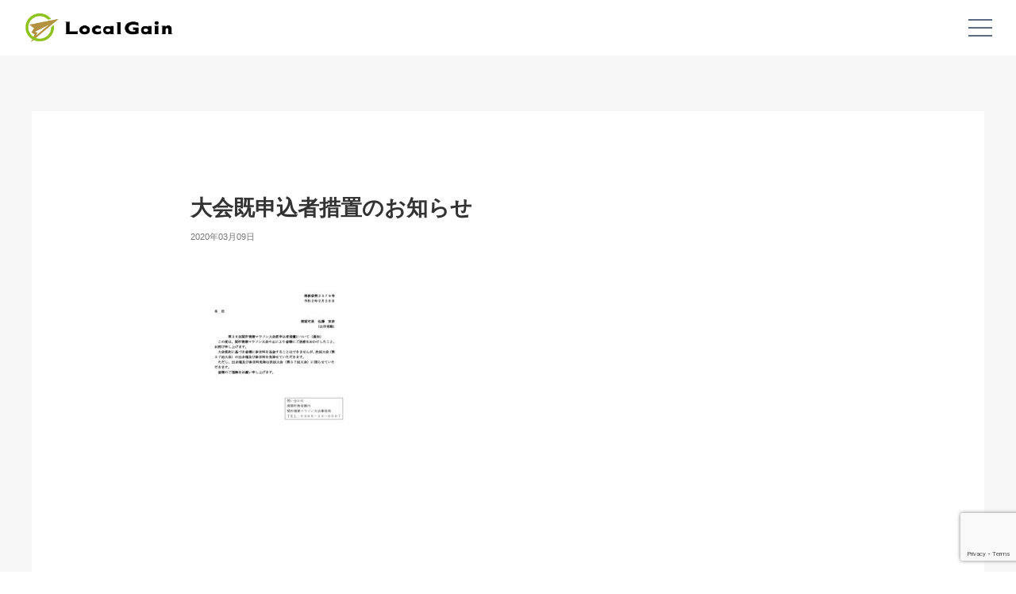

--- FILE ---
content_type: text/html; charset=UTF-8
request_url: https://local-gain.com/%E5%A4%A7%E4%BC%9A%E6%97%A2%E7%94%B3%E8%BE%BC%E8%80%85%E6%8E%AA%E7%BD%AE%E3%81%AE%E3%81%8A%E7%9F%A5%E3%82%89%E3%81%9B/
body_size: 9732
content:
<!DOCTYPE html>
<html dir="ltr" lang="ja" prefix="og: https://ogp.me/ns#" class="no-js no-svg">
<head>
  <meta charset="UTF-8">
  <meta name="viewport" content="width=device-width, initial-scale=1">
  <meta name="format-detection" content="telephone=no">
  <link rel="profile" href="http://gmpg.org/xfn/11">
  <link rel="stylesheet" href="https://use.fontawesome.com/releases/v5.8.2/css/all.css" integrity="sha384-oS3vJWv+0UjzBfQzYUhtDYW+Pj2yciDJxpsK1OYPAYjqT085Qq/1cq5FLXAZQ7Ay" crossorigin="anonymous">  
  <title>大会既申込者措置のお知らせ | 株式会社Local Gain</title>
  
		<!-- All in One SEO 4.9.3 - aioseo.com -->
	<meta name="robots" content="max-image-preview:large" />
	<meta name="author" content="local-gain"/>
	<link rel="canonical" href="https://local-gain.com/%e5%a4%a7%e4%bc%9a%e6%97%a2%e7%94%b3%e8%be%bc%e8%80%85%e6%8e%aa%e7%bd%ae%e3%81%ae%e3%81%8a%e7%9f%a5%e3%82%89%e3%81%9b/" />
	<meta name="generator" content="All in One SEO (AIOSEO) 4.9.3" />
		<meta property="og:locale" content="ja_JP" />
		<meta property="og:site_name" content="株式会社Local Gain | 地域の前進をサポートする" />
		<meta property="og:type" content="article" />
		<meta property="og:title" content="大会既申込者措置のお知らせ | 株式会社Local Gain" />
		<meta property="og:url" content="https://local-gain.com/%e5%a4%a7%e4%bc%9a%e6%97%a2%e7%94%b3%e8%be%bc%e8%80%85%e6%8e%aa%e7%bd%ae%e3%81%ae%e3%81%8a%e7%9f%a5%e3%82%89%e3%81%9b/" />
		<meta property="article:published_time" content="2020-03-09T09:13:34+00:00" />
		<meta property="article:modified_time" content="2020-03-09T09:13:34+00:00" />
		<meta name="twitter:card" content="summary" />
		<meta name="twitter:title" content="大会既申込者措置のお知らせ | 株式会社Local Gain" />
		<script type="application/ld+json" class="aioseo-schema">
			{"@context":"https:\/\/schema.org","@graph":[{"@type":"BreadcrumbList","@id":"https:\/\/local-gain.com\/%e5%a4%a7%e4%bc%9a%e6%97%a2%e7%94%b3%e8%be%bc%e8%80%85%e6%8e%aa%e7%bd%ae%e3%81%ae%e3%81%8a%e7%9f%a5%e3%82%89%e3%81%9b\/#breadcrumblist","itemListElement":[{"@type":"ListItem","@id":"https:\/\/local-gain.com#listItem","position":1,"name":"\u30db\u30fc\u30e0","item":"https:\/\/local-gain.com","nextItem":{"@type":"ListItem","@id":"https:\/\/local-gain.com\/%e5%a4%a7%e4%bc%9a%e6%97%a2%e7%94%b3%e8%be%bc%e8%80%85%e6%8e%aa%e7%bd%ae%e3%81%ae%e3%81%8a%e7%9f%a5%e3%82%89%e3%81%9b\/#listItem","name":"\u5927\u4f1a\u65e2\u7533\u8fbc\u8005\u63aa\u7f6e\u306e\u304a\u77e5\u3089\u305b"}},{"@type":"ListItem","@id":"https:\/\/local-gain.com\/%e5%a4%a7%e4%bc%9a%e6%97%a2%e7%94%b3%e8%be%bc%e8%80%85%e6%8e%aa%e7%bd%ae%e3%81%ae%e3%81%8a%e7%9f%a5%e3%82%89%e3%81%9b\/#listItem","position":2,"name":"\u5927\u4f1a\u65e2\u7533\u8fbc\u8005\u63aa\u7f6e\u306e\u304a\u77e5\u3089\u305b","previousItem":{"@type":"ListItem","@id":"https:\/\/local-gain.com#listItem","name":"\u30db\u30fc\u30e0"}}]},{"@type":"ItemPage","@id":"https:\/\/local-gain.com\/%e5%a4%a7%e4%bc%9a%e6%97%a2%e7%94%b3%e8%be%bc%e8%80%85%e6%8e%aa%e7%bd%ae%e3%81%ae%e3%81%8a%e7%9f%a5%e3%82%89%e3%81%9b\/#itempage","url":"https:\/\/local-gain.com\/%e5%a4%a7%e4%bc%9a%e6%97%a2%e7%94%b3%e8%be%bc%e8%80%85%e6%8e%aa%e7%bd%ae%e3%81%ae%e3%81%8a%e7%9f%a5%e3%82%89%e3%81%9b\/","name":"\u5927\u4f1a\u65e2\u7533\u8fbc\u8005\u63aa\u7f6e\u306e\u304a\u77e5\u3089\u305b | \u682a\u5f0f\u4f1a\u793eLocal Gain","inLanguage":"ja","isPartOf":{"@id":"https:\/\/local-gain.com\/#website"},"breadcrumb":{"@id":"https:\/\/local-gain.com\/%e5%a4%a7%e4%bc%9a%e6%97%a2%e7%94%b3%e8%be%bc%e8%80%85%e6%8e%aa%e7%bd%ae%e3%81%ae%e3%81%8a%e7%9f%a5%e3%82%89%e3%81%9b\/#breadcrumblist"},"author":{"@id":"https:\/\/local-gain.com\/author\/local-gain\/#author"},"creator":{"@id":"https:\/\/local-gain.com\/author\/local-gain\/#author"},"datePublished":"2020-03-09T18:13:34+09:00","dateModified":"2020-03-09T18:13:34+09:00"},{"@type":"Organization","@id":"https:\/\/local-gain.com\/#organization","name":"\u682a\u5f0f\u4f1a\u793eLocal Gain","description":"\u5730\u57df\u306e\u524d\u9032\u3092\u30b5\u30dd\u30fc\u30c8\u3059\u308b","url":"https:\/\/local-gain.com\/"},{"@type":"Person","@id":"https:\/\/local-gain.com\/author\/local-gain\/#author","url":"https:\/\/local-gain.com\/author\/local-gain\/","name":"local-gain","image":{"@type":"ImageObject","@id":"https:\/\/local-gain.com\/%e5%a4%a7%e4%bc%9a%e6%97%a2%e7%94%b3%e8%be%bc%e8%80%85%e6%8e%aa%e7%bd%ae%e3%81%ae%e3%81%8a%e7%9f%a5%e3%82%89%e3%81%9b\/#authorImage","url":"https:\/\/secure.gravatar.com\/avatar\/d1d5b623612641556623d8bfab6d1e4256ab789cf223c43a44e98c8174fa22c5?s=96&d=mm&r=g","width":96,"height":96,"caption":"local-gain"}},{"@type":"WebSite","@id":"https:\/\/local-gain.com\/#website","url":"https:\/\/local-gain.com\/","name":"\u682a\u5f0f\u4f1a\u793eLocal Gain","description":"\u5730\u57df\u306e\u524d\u9032\u3092\u30b5\u30dd\u30fc\u30c8\u3059\u308b","inLanguage":"ja","publisher":{"@id":"https:\/\/local-gain.com\/#organization"}}]}
		</script>
		<!-- All in One SEO -->

<link rel='dns-prefetch' href='//ajax.googleapis.com' />
<link rel='dns-prefetch' href='//fonts.googleapis.com' />
<link rel='dns-prefetch' href='//maxcdn.bootstrapcdn.com' />
<link rel="alternate" title="oEmbed (JSON)" type="application/json+oembed" href="https://local-gain.com/wp-json/oembed/1.0/embed?url=https%3A%2F%2Flocal-gain.com%2F%25e5%25a4%25a7%25e4%25bc%259a%25e6%2597%25a2%25e7%2594%25b3%25e8%25be%25bc%25e8%2580%2585%25e6%258e%25aa%25e7%25bd%25ae%25e3%2581%25ae%25e3%2581%258a%25e7%259f%25a5%25e3%2582%2589%25e3%2581%259b%2F" />
<link rel="alternate" title="oEmbed (XML)" type="text/xml+oembed" href="https://local-gain.com/wp-json/oembed/1.0/embed?url=https%3A%2F%2Flocal-gain.com%2F%25e5%25a4%25a7%25e4%25bc%259a%25e6%2597%25a2%25e7%2594%25b3%25e8%25be%25bc%25e8%2580%2585%25e6%258e%25aa%25e7%25bd%25ae%25e3%2581%25ae%25e3%2581%258a%25e7%259f%25a5%25e3%2582%2589%25e3%2581%259b%2F&#038;format=xml" />
<style id='wp-img-auto-sizes-contain-inline-css' type='text/css'>
img:is([sizes=auto i],[sizes^="auto," i]){contain-intrinsic-size:3000px 1500px}
/*# sourceURL=wp-img-auto-sizes-contain-inline-css */
</style>
<style id='wp-emoji-styles-inline-css' type='text/css'>

	img.wp-smiley, img.emoji {
		display: inline !important;
		border: none !important;
		box-shadow: none !important;
		height: 1em !important;
		width: 1em !important;
		margin: 0 0.07em !important;
		vertical-align: -0.1em !important;
		background: none !important;
		padding: 0 !important;
	}
/*# sourceURL=wp-emoji-styles-inline-css */
</style>
<link rel='stylesheet' id='wp-block-library-css' href='https://local-gain.com/wp-includes/css/dist/block-library/style.min.css?ver=6.9' type='text/css' media='all' />
<style id='global-styles-inline-css' type='text/css'>
:root{--wp--preset--aspect-ratio--square: 1;--wp--preset--aspect-ratio--4-3: 4/3;--wp--preset--aspect-ratio--3-4: 3/4;--wp--preset--aspect-ratio--3-2: 3/2;--wp--preset--aspect-ratio--2-3: 2/3;--wp--preset--aspect-ratio--16-9: 16/9;--wp--preset--aspect-ratio--9-16: 9/16;--wp--preset--color--black: #000000;--wp--preset--color--cyan-bluish-gray: #abb8c3;--wp--preset--color--white: #ffffff;--wp--preset--color--pale-pink: #f78da7;--wp--preset--color--vivid-red: #cf2e2e;--wp--preset--color--luminous-vivid-orange: #ff6900;--wp--preset--color--luminous-vivid-amber: #fcb900;--wp--preset--color--light-green-cyan: #7bdcb5;--wp--preset--color--vivid-green-cyan: #00d084;--wp--preset--color--pale-cyan-blue: #8ed1fc;--wp--preset--color--vivid-cyan-blue: #0693e3;--wp--preset--color--vivid-purple: #9b51e0;--wp--preset--gradient--vivid-cyan-blue-to-vivid-purple: linear-gradient(135deg,rgb(6,147,227) 0%,rgb(155,81,224) 100%);--wp--preset--gradient--light-green-cyan-to-vivid-green-cyan: linear-gradient(135deg,rgb(122,220,180) 0%,rgb(0,208,130) 100%);--wp--preset--gradient--luminous-vivid-amber-to-luminous-vivid-orange: linear-gradient(135deg,rgb(252,185,0) 0%,rgb(255,105,0) 100%);--wp--preset--gradient--luminous-vivid-orange-to-vivid-red: linear-gradient(135deg,rgb(255,105,0) 0%,rgb(207,46,46) 100%);--wp--preset--gradient--very-light-gray-to-cyan-bluish-gray: linear-gradient(135deg,rgb(238,238,238) 0%,rgb(169,184,195) 100%);--wp--preset--gradient--cool-to-warm-spectrum: linear-gradient(135deg,rgb(74,234,220) 0%,rgb(151,120,209) 20%,rgb(207,42,186) 40%,rgb(238,44,130) 60%,rgb(251,105,98) 80%,rgb(254,248,76) 100%);--wp--preset--gradient--blush-light-purple: linear-gradient(135deg,rgb(255,206,236) 0%,rgb(152,150,240) 100%);--wp--preset--gradient--blush-bordeaux: linear-gradient(135deg,rgb(254,205,165) 0%,rgb(254,45,45) 50%,rgb(107,0,62) 100%);--wp--preset--gradient--luminous-dusk: linear-gradient(135deg,rgb(255,203,112) 0%,rgb(199,81,192) 50%,rgb(65,88,208) 100%);--wp--preset--gradient--pale-ocean: linear-gradient(135deg,rgb(255,245,203) 0%,rgb(182,227,212) 50%,rgb(51,167,181) 100%);--wp--preset--gradient--electric-grass: linear-gradient(135deg,rgb(202,248,128) 0%,rgb(113,206,126) 100%);--wp--preset--gradient--midnight: linear-gradient(135deg,rgb(2,3,129) 0%,rgb(40,116,252) 100%);--wp--preset--font-size--small: 13px;--wp--preset--font-size--medium: 20px;--wp--preset--font-size--large: 36px;--wp--preset--font-size--x-large: 42px;--wp--preset--spacing--20: 0.44rem;--wp--preset--spacing--30: 0.67rem;--wp--preset--spacing--40: 1rem;--wp--preset--spacing--50: 1.5rem;--wp--preset--spacing--60: 2.25rem;--wp--preset--spacing--70: 3.38rem;--wp--preset--spacing--80: 5.06rem;--wp--preset--shadow--natural: 6px 6px 9px rgba(0, 0, 0, 0.2);--wp--preset--shadow--deep: 12px 12px 50px rgba(0, 0, 0, 0.4);--wp--preset--shadow--sharp: 6px 6px 0px rgba(0, 0, 0, 0.2);--wp--preset--shadow--outlined: 6px 6px 0px -3px rgb(255, 255, 255), 6px 6px rgb(0, 0, 0);--wp--preset--shadow--crisp: 6px 6px 0px rgb(0, 0, 0);}:where(.is-layout-flex){gap: 0.5em;}:where(.is-layout-grid){gap: 0.5em;}body .is-layout-flex{display: flex;}.is-layout-flex{flex-wrap: wrap;align-items: center;}.is-layout-flex > :is(*, div){margin: 0;}body .is-layout-grid{display: grid;}.is-layout-grid > :is(*, div){margin: 0;}:where(.wp-block-columns.is-layout-flex){gap: 2em;}:where(.wp-block-columns.is-layout-grid){gap: 2em;}:where(.wp-block-post-template.is-layout-flex){gap: 1.25em;}:where(.wp-block-post-template.is-layout-grid){gap: 1.25em;}.has-black-color{color: var(--wp--preset--color--black) !important;}.has-cyan-bluish-gray-color{color: var(--wp--preset--color--cyan-bluish-gray) !important;}.has-white-color{color: var(--wp--preset--color--white) !important;}.has-pale-pink-color{color: var(--wp--preset--color--pale-pink) !important;}.has-vivid-red-color{color: var(--wp--preset--color--vivid-red) !important;}.has-luminous-vivid-orange-color{color: var(--wp--preset--color--luminous-vivid-orange) !important;}.has-luminous-vivid-amber-color{color: var(--wp--preset--color--luminous-vivid-amber) !important;}.has-light-green-cyan-color{color: var(--wp--preset--color--light-green-cyan) !important;}.has-vivid-green-cyan-color{color: var(--wp--preset--color--vivid-green-cyan) !important;}.has-pale-cyan-blue-color{color: var(--wp--preset--color--pale-cyan-blue) !important;}.has-vivid-cyan-blue-color{color: var(--wp--preset--color--vivid-cyan-blue) !important;}.has-vivid-purple-color{color: var(--wp--preset--color--vivid-purple) !important;}.has-black-background-color{background-color: var(--wp--preset--color--black) !important;}.has-cyan-bluish-gray-background-color{background-color: var(--wp--preset--color--cyan-bluish-gray) !important;}.has-white-background-color{background-color: var(--wp--preset--color--white) !important;}.has-pale-pink-background-color{background-color: var(--wp--preset--color--pale-pink) !important;}.has-vivid-red-background-color{background-color: var(--wp--preset--color--vivid-red) !important;}.has-luminous-vivid-orange-background-color{background-color: var(--wp--preset--color--luminous-vivid-orange) !important;}.has-luminous-vivid-amber-background-color{background-color: var(--wp--preset--color--luminous-vivid-amber) !important;}.has-light-green-cyan-background-color{background-color: var(--wp--preset--color--light-green-cyan) !important;}.has-vivid-green-cyan-background-color{background-color: var(--wp--preset--color--vivid-green-cyan) !important;}.has-pale-cyan-blue-background-color{background-color: var(--wp--preset--color--pale-cyan-blue) !important;}.has-vivid-cyan-blue-background-color{background-color: var(--wp--preset--color--vivid-cyan-blue) !important;}.has-vivid-purple-background-color{background-color: var(--wp--preset--color--vivid-purple) !important;}.has-black-border-color{border-color: var(--wp--preset--color--black) !important;}.has-cyan-bluish-gray-border-color{border-color: var(--wp--preset--color--cyan-bluish-gray) !important;}.has-white-border-color{border-color: var(--wp--preset--color--white) !important;}.has-pale-pink-border-color{border-color: var(--wp--preset--color--pale-pink) !important;}.has-vivid-red-border-color{border-color: var(--wp--preset--color--vivid-red) !important;}.has-luminous-vivid-orange-border-color{border-color: var(--wp--preset--color--luminous-vivid-orange) !important;}.has-luminous-vivid-amber-border-color{border-color: var(--wp--preset--color--luminous-vivid-amber) !important;}.has-light-green-cyan-border-color{border-color: var(--wp--preset--color--light-green-cyan) !important;}.has-vivid-green-cyan-border-color{border-color: var(--wp--preset--color--vivid-green-cyan) !important;}.has-pale-cyan-blue-border-color{border-color: var(--wp--preset--color--pale-cyan-blue) !important;}.has-vivid-cyan-blue-border-color{border-color: var(--wp--preset--color--vivid-cyan-blue) !important;}.has-vivid-purple-border-color{border-color: var(--wp--preset--color--vivid-purple) !important;}.has-vivid-cyan-blue-to-vivid-purple-gradient-background{background: var(--wp--preset--gradient--vivid-cyan-blue-to-vivid-purple) !important;}.has-light-green-cyan-to-vivid-green-cyan-gradient-background{background: var(--wp--preset--gradient--light-green-cyan-to-vivid-green-cyan) !important;}.has-luminous-vivid-amber-to-luminous-vivid-orange-gradient-background{background: var(--wp--preset--gradient--luminous-vivid-amber-to-luminous-vivid-orange) !important;}.has-luminous-vivid-orange-to-vivid-red-gradient-background{background: var(--wp--preset--gradient--luminous-vivid-orange-to-vivid-red) !important;}.has-very-light-gray-to-cyan-bluish-gray-gradient-background{background: var(--wp--preset--gradient--very-light-gray-to-cyan-bluish-gray) !important;}.has-cool-to-warm-spectrum-gradient-background{background: var(--wp--preset--gradient--cool-to-warm-spectrum) !important;}.has-blush-light-purple-gradient-background{background: var(--wp--preset--gradient--blush-light-purple) !important;}.has-blush-bordeaux-gradient-background{background: var(--wp--preset--gradient--blush-bordeaux) !important;}.has-luminous-dusk-gradient-background{background: var(--wp--preset--gradient--luminous-dusk) !important;}.has-pale-ocean-gradient-background{background: var(--wp--preset--gradient--pale-ocean) !important;}.has-electric-grass-gradient-background{background: var(--wp--preset--gradient--electric-grass) !important;}.has-midnight-gradient-background{background: var(--wp--preset--gradient--midnight) !important;}.has-small-font-size{font-size: var(--wp--preset--font-size--small) !important;}.has-medium-font-size{font-size: var(--wp--preset--font-size--medium) !important;}.has-large-font-size{font-size: var(--wp--preset--font-size--large) !important;}.has-x-large-font-size{font-size: var(--wp--preset--font-size--x-large) !important;}
/*# sourceURL=global-styles-inline-css */
</style>

<style id='classic-theme-styles-inline-css' type='text/css'>
/*! This file is auto-generated */
.wp-block-button__link{color:#fff;background-color:#32373c;border-radius:9999px;box-shadow:none;text-decoration:none;padding:calc(.667em + 2px) calc(1.333em + 2px);font-size:1.125em}.wp-block-file__button{background:#32373c;color:#fff;text-decoration:none}
/*# sourceURL=/wp-includes/css/classic-themes.min.css */
</style>
<link rel='stylesheet' id='contact-form-7-css' href='https://local-gain.com/wp-content/plugins/contact-form-7/includes/css/styles.css?ver=6.1.4' type='text/css' media='all' />
<link rel='stylesheet' id='wpdm-fonticon-css' href='https://local-gain.com/wp-content/plugins/download-manager/assets/wpdm-iconfont/css/wpdm-icons.css?ver=6.9' type='text/css' media='all' />
<link rel='stylesheet' id='wpdm-front-css' href='https://local-gain.com/wp-content/plugins/download-manager/assets/css/front.min.css?ver=6.9' type='text/css' media='all' />
<link rel='stylesheet' id='font-montserrat-css' href='https://fonts.googleapis.com/css?family=Montserrat%3A400%2C700%2C200&#038;ver=6.9' type='text/css' media='all' />
<link rel='stylesheet' id='font-awesome-css' href='https://maxcdn.bootstrapcdn.com/font-awesome/latest/css/font-awesome.min.css?ver=6.9' type='text/css' media='all' />
<link rel='stylesheet' id='font-notosansjapanese-css' href='https://fonts.googleapis.com/earlyaccess/notosansjapanese.css?ver=6.9' type='text/css' media='all' />
<link rel='stylesheet' id='font-asap-css' href='https://fonts.googleapis.com/css?family=Asap&#038;ver=6.9' type='text/css' media='all' />
<link rel='stylesheet' id='reset-css' href='https://local-gain.com/wp-content/themes/LocalGain/assets/css/reset.css?ver=6.9' type='text/css' media='all' />
<link rel='stylesheet' id='app-css' href='https://local-gain.com/wp-content/themes/LocalGain/assets/css/app.css?ver=6.9' type='text/css' media='all' />
<link rel='stylesheet' id='compe-css' href='https://local-gain.com/wp-content/themes/LocalGain/assets/css/compe.css?ver=6.9' type='text/css' media='all' />
<link rel='stylesheet' id='menu-css' href='https://local-gain.com/wp-content/themes/LocalGain/assets/css/menu.css?ver=6.9' type='text/css' media='all' />
<!--n2css--><!--n2js--><script type="text/javascript" src="//ajax.googleapis.com/ajax/libs/jquery/3.4.1/jquery.min.js?ver=6.9" id="jquery-js"></script>
<script type="text/javascript" src="https://local-gain.com/wp-content/plugins/download-manager/assets/js/wpdm.min.js?ver=6.9" id="wpdm-frontend-js-js"></script>
<script type="text/javascript" id="wpdm-frontjs-js-extra">
/* <![CDATA[ */
var wpdm_url = {"home":"https://local-gain.com/","site":"https://local-gain.com/","ajax":"https://local-gain.com/wp-admin/admin-ajax.php"};
var wpdm_js = {"spinner":"\u003Ci class=\"wpdm-icon wpdm-sun wpdm-spin\"\u003E\u003C/i\u003E","client_id":"c44d99c52ba5ea46889174d5bc4e307c"};
var wpdm_strings = {"pass_var":"\u30d1\u30b9\u30ef\u30fc\u30c9\u78ba\u8a8d\u5b8c\u4e86 !","pass_var_q":"\u30c0\u30a6\u30f3\u30ed\u30fc\u30c9\u3092\u958b\u59cb\u3059\u308b\u306b\u306f\u3001\u6b21\u306e\u30dc\u30bf\u30f3\u3092\u30af\u30ea\u30c3\u30af\u3057\u3066\u304f\u3060\u3055\u3044\u3002","start_dl":"\u30c0\u30a6\u30f3\u30ed\u30fc\u30c9\u958b\u59cb"};
//# sourceURL=wpdm-frontjs-js-extra
/* ]]> */
</script>
<script type="text/javascript" src="https://local-gain.com/wp-content/plugins/download-manager/assets/js/front.min.js?ver=3.3.32" id="wpdm-frontjs-js"></script>
<link rel="https://api.w.org/" href="https://local-gain.com/wp-json/" /><link rel="alternate" title="JSON" type="application/json" href="https://local-gain.com/wp-json/wp/v2/media/223" /><link rel="EditURI" type="application/rsd+xml" title="RSD" href="https://local-gain.com/xmlrpc.php?rsd" />
<meta name="generator" content="WordPress 6.9" />
<link rel='shortlink' href='https://local-gain.com/?p=223' />
<link rel="apple-touch-icon" sizes="180x180" href="/wp-content/uploads/fbrfg/apple-touch-icon.png">
<link rel="icon" type="image/png" sizes="32x32" href="/wp-content/uploads/fbrfg/favicon-32x32.png">
<link rel="icon" type="image/png" sizes="16x16" href="/wp-content/uploads/fbrfg/favicon-16x16.png">
<link rel="manifest" href="/wp-content/uploads/fbrfg/site.webmanifest">
<link rel="shortcut icon" href="/wp-content/uploads/fbrfg/favicon.ico">
<meta name="msapplication-TileColor" content="#da532c">
<meta name="msapplication-config" content="/wp-content/uploads/fbrfg/browserconfig.xml">
<meta name="theme-color" content="#ffffff"><link rel="icon" href="https://local-gain.com/wp-content/uploads/2020/07/cropped-favicon-32x32.png" sizes="32x32" />
<link rel="icon" href="https://local-gain.com/wp-content/uploads/2020/07/cropped-favicon-192x192.png" sizes="192x192" />
<link rel="apple-touch-icon" href="https://local-gain.com/wp-content/uploads/2020/07/cropped-favicon-180x180.png" />
<meta name="msapplication-TileImage" content="https://local-gain.com/wp-content/uploads/2020/07/cropped-favicon-270x270.png" />
<meta name="generator" content="WordPress Download Manager 3.3.32" />
                <style>
        /* WPDM Link Template Styles */        </style>
                <style>

            :root {
                --color-primary: #4a8eff;
                --color-primary-rgb: 74, 142, 255;
                --color-primary-hover: #5998ff;
                --color-primary-active: #3281ff;
                --clr-sec: #6c757d;
                --clr-sec-rgb: 108, 117, 125;
                --clr-sec-hover: #6c757d;
                --clr-sec-active: #6c757d;
                --color-secondary: #6c757d;
                --color-secondary-rgb: 108, 117, 125;
                --color-secondary-hover: #6c757d;
                --color-secondary-active: #6c757d;
                --color-success: #018e11;
                --color-success-rgb: 1, 142, 17;
                --color-success-hover: #0aad01;
                --color-success-active: #0c8c01;
                --color-info: #2CA8FF;
                --color-info-rgb: 44, 168, 255;
                --color-info-hover: #2CA8FF;
                --color-info-active: #2CA8FF;
                --color-warning: #FFB236;
                --color-warning-rgb: 255, 178, 54;
                --color-warning-hover: #FFB236;
                --color-warning-active: #FFB236;
                --color-danger: #ff5062;
                --color-danger-rgb: 255, 80, 98;
                --color-danger-hover: #ff5062;
                --color-danger-active: #ff5062;
                --color-green: #30b570;
                --color-blue: #0073ff;
                --color-purple: #8557D3;
                --color-red: #ff5062;
                --color-muted: rgba(69, 89, 122, 0.6);
                --wpdm-font: "Sen", -apple-system, BlinkMacSystemFont, "Segoe UI", Roboto, Helvetica, Arial, sans-serif, "Apple Color Emoji", "Segoe UI Emoji", "Segoe UI Symbol";
            }

            .wpdm-download-link.btn.btn-primary {
                border-radius: 4px;
            }


        </style>
        </head>

<!-- Google tag (gtag.js) -->
<script async src="https://www.googletagmanager.com/gtag/js?id=G-DYNM6Z69HN"></script>
<script>
  window.dataLayer = window.dataLayer || [];
  function gtag(){dataLayer.push(arguments);}
  gtag('js', new Date());

  gtag('config', 'G-DYNM6Z69HN');
</script>

<script async src="https://moshicom.com/assets/js/widget.js" charset="utf-8"></script>

<body>
  <header class="header">
    <nav>
      <div class="drawer">
        <div class="h-logo">
          <a class="navbar_brand" href="https://local-gain.com"><img src="https://local-gain.com/wp-content/themes/LocalGain/assets/img/h-logo.png"></a>
        </div>
        <div class="navbar_toggle">
          <span class="navbar_toggle_icon"></span>
          <span class="navbar_toggle_icon"></span>
          <span class="navbar_toggle_icon"></span>
        </div>
      </div>
      <div class="menu">
        <ul>
          <li><a href="https://local-gain.com">HOME<span>/ ホーム</span></a></li>
          <li><a href="https://local-gain.com/news/">NEWS<span>/ お知らせ</span></a></li>
		  <li><a href="https://local-gain.com/concept/">CONCEPT<span>/ コンセプト</span></a></li>
          <li><a href="https://local-gain.com/event/">EVENT<span>/ 大会一覧</span></a></li>
          <li><a href="https://local-gain.com/service/">SERVICE<span>/ 事業内容</span></a></li>
          <li><a href="https://local-gain.com/service/">COMPANY<span>/ 会社案内</span></a></li>
          <li><a href="https://local-gain.com/contact">CONTACT<span>/ お問い合わせ</span></a></li>
          <!--<li><a href="https://local-gain.com/privacy">PRIVACY<span>/ プライバシー</span></a></li>-->
        </ul>
      </div>
    </nav>
  </header>
	
<div class="content">
  <div class="content-inner s-news">
    <div class="page-wrap">
      <div class="page-inner">
                          <h3 class="news-title">
                大会既申込者措置のお知らせ              </h3>
              <span class="s-date">2020年03月09日</span>
              <div class="s-news-content">
                <p class="attachment"><a href='https://local-gain.com/wp-content/uploads/2020/03/大会既申込者措置のお知らせ.pdf'><img fetchpriority="high" decoding="async" width="212" height="300" src="https://local-gain.com/wp-content/uploads/2020/03/大会既申込者措置のお知らせ-pdf-212x300.jpg" class="attachment-medium size-medium" alt="" /></a></p>
              </div>
            
            <div class="s-pager">
                                        </div>
          </div>
        </div>
      </div>
  </div>
</div>

<footer class="footer">
  <div class="f-inner">
    <div class="left-wrap">
      <h3><span class="title-color">L</span>INK</h3>
      <ul class="link-banner">
        <li><a href="https://www.facebook.com/Tracksession" target="_blank"><img src="https://local-gain.com/wp-content/themes/LocalGain/assets/img/sp-track.jpg"></a></li>
        <li><a href="https://www.kumamoto-cf.jp/" target="_blank"><img src="https://local-gain.com/wp-content/themes/LocalGain/assets/img/f-banner/kumamoto.png"></a></li>
        <li><a href="https://renzan.net/" target="_blank"><img src="https://local-gain.com/wp-content/themes/LocalGain/assets/img/f-banner/renzan.png"></a></li>
        <li><a href="https://www.cyber-records.co.jp/" target="_blank"><img src="https://local-gain.com/wp-content/themes/LocalGain/assets/img/sp-syber.png"></a></li>
<!--        <li><a href="https://local-gain.com/hita-hill-climb/" target="_blank"><img src="https://local-gain.com/wp-content/themes/LocalGain/assets/img/f-banner/hita-hill.png"></a></li>-->
      </ul>
      <ul class="f-nav">
        <li><a href="https://local-gain.com#news">NEWS</a></li>
        <li><a href="https://local-gain.com#event">EVENT</a></li>
        <li><a href="https://local-gain.com#about">ABOUT</a></li>
        <li><a href="https://local-gain.com#staff">STAFF</a></li>
        <li><a href="https://local-gain.com/contact">CONTACT</a></li>
        <li><a href="https://local-gain.com/privacy">PRIVACY</a></li>
      </ul> 
    </div>
    <div class="fb-wrap">
      <h3><span class="title-color">F</span>ACEBOOK</h3>
      <div class="fb-inner">
        <div class="fb-page"
        data-href="https://www.facebook.com/localgain"
        data-width="500"
        data-height="350"
        data-tabs="timeline,events"
        data-hide-cover="false"
        data-show-facepile="true"
        data-small-header="false"
        data-adapt-container-width="true"
        >
        </div>	
        </div><!-- fb-container out -->
              </div>
    </div>
  </div>
</footer>
<div class="copy">
  <span>Copyright © 2019 Local Gain All rights reserved.</span>
</div>
<script type="speculationrules">
{"prefetch":[{"source":"document","where":{"and":[{"href_matches":"/*"},{"not":{"href_matches":["/wp-*.php","/wp-admin/*","/wp-content/uploads/*","/wp-content/*","/wp-content/plugins/*","/wp-content/themes/LocalGain/*","/*\\?(.+)"]}},{"not":{"selector_matches":"a[rel~=\"nofollow\"]"}},{"not":{"selector_matches":".no-prefetch, .no-prefetch a"}}]},"eagerness":"conservative"}]}
</script>
            <script>
                const abmsg = "We noticed an ad blocker. Consider whitelisting us to support the site ❤️";
                const abmsgd = "download";
                const iswpdmpropage = 0;
                jQuery(function($){

                    
                });
            </script>
            <div id="fb-root"></div>
            <script type="text/javascript" src="https://local-gain.com/wp-includes/js/dist/hooks.min.js?ver=dd5603f07f9220ed27f1" id="wp-hooks-js"></script>
<script type="text/javascript" src="https://local-gain.com/wp-includes/js/dist/i18n.min.js?ver=c26c3dc7bed366793375" id="wp-i18n-js"></script>
<script type="text/javascript" id="wp-i18n-js-after">
/* <![CDATA[ */
wp.i18n.setLocaleData( { 'text direction\u0004ltr': [ 'ltr' ] } );
//# sourceURL=wp-i18n-js-after
/* ]]> */
</script>
<script type="text/javascript" src="https://local-gain.com/wp-content/plugins/contact-form-7/includes/swv/js/index.js?ver=6.1.4" id="swv-js"></script>
<script type="text/javascript" id="contact-form-7-js-translations">
/* <![CDATA[ */
( function( domain, translations ) {
	var localeData = translations.locale_data[ domain ] || translations.locale_data.messages;
	localeData[""].domain = domain;
	wp.i18n.setLocaleData( localeData, domain );
} )( "contact-form-7", {"translation-revision-date":"2025-11-30 08:12:23+0000","generator":"GlotPress\/4.0.3","domain":"messages","locale_data":{"messages":{"":{"domain":"messages","plural-forms":"nplurals=1; plural=0;","lang":"ja_JP"},"This contact form is placed in the wrong place.":["\u3053\u306e\u30b3\u30f3\u30bf\u30af\u30c8\u30d5\u30a9\u30fc\u30e0\u306f\u9593\u9055\u3063\u305f\u4f4d\u7f6e\u306b\u7f6e\u304b\u308c\u3066\u3044\u307e\u3059\u3002"],"Error:":["\u30a8\u30e9\u30fc:"]}},"comment":{"reference":"includes\/js\/index.js"}} );
//# sourceURL=contact-form-7-js-translations
/* ]]> */
</script>
<script type="text/javascript" id="contact-form-7-js-before">
/* <![CDATA[ */
var wpcf7 = {
    "api": {
        "root": "https:\/\/local-gain.com\/wp-json\/",
        "namespace": "contact-form-7\/v1"
    }
};
//# sourceURL=contact-form-7-js-before
/* ]]> */
</script>
<script type="text/javascript" src="https://local-gain.com/wp-content/plugins/contact-form-7/includes/js/index.js?ver=6.1.4" id="contact-form-7-js"></script>
<script type="text/javascript" src="https://local-gain.com/wp-includes/js/jquery/jquery.form.min.js?ver=4.3.0" id="jquery-form-js"></script>
<script type="text/javascript" src="https://local-gain.com/wp-content/themes/LocalGain/assets/js/app.js?ver=6.9" id="app-js"></script>
<script type="text/javascript" src="https://www.google.com/recaptcha/api.js?render=6LeYDNQaAAAAAJAh6MZ8wTqbIWQYWfDIn79Lm3XN&amp;ver=3.0" id="google-recaptcha-js"></script>
<script type="text/javascript" src="https://local-gain.com/wp-includes/js/dist/vendor/wp-polyfill.min.js?ver=3.15.0" id="wp-polyfill-js"></script>
<script type="text/javascript" id="wpcf7-recaptcha-js-before">
/* <![CDATA[ */
var wpcf7_recaptcha = {
    "sitekey": "6LeYDNQaAAAAAJAh6MZ8wTqbIWQYWfDIn79Lm3XN",
    "actions": {
        "homepage": "homepage",
        "contactform": "contactform"
    }
};
//# sourceURL=wpcf7-recaptcha-js-before
/* ]]> */
</script>
<script type="text/javascript" src="https://local-gain.com/wp-content/plugins/contact-form-7/modules/recaptcha/index.js?ver=6.1.4" id="wpcf7-recaptcha-js"></script>
<script id="wp-emoji-settings" type="application/json">
{"baseUrl":"https://s.w.org/images/core/emoji/17.0.2/72x72/","ext":".png","svgUrl":"https://s.w.org/images/core/emoji/17.0.2/svg/","svgExt":".svg","source":{"concatemoji":"https://local-gain.com/wp-includes/js/wp-emoji-release.min.js?ver=6.9"}}
</script>
<script type="module">
/* <![CDATA[ */
/*! This file is auto-generated */
const a=JSON.parse(document.getElementById("wp-emoji-settings").textContent),o=(window._wpemojiSettings=a,"wpEmojiSettingsSupports"),s=["flag","emoji"];function i(e){try{var t={supportTests:e,timestamp:(new Date).valueOf()};sessionStorage.setItem(o,JSON.stringify(t))}catch(e){}}function c(e,t,n){e.clearRect(0,0,e.canvas.width,e.canvas.height),e.fillText(t,0,0);t=new Uint32Array(e.getImageData(0,0,e.canvas.width,e.canvas.height).data);e.clearRect(0,0,e.canvas.width,e.canvas.height),e.fillText(n,0,0);const a=new Uint32Array(e.getImageData(0,0,e.canvas.width,e.canvas.height).data);return t.every((e,t)=>e===a[t])}function p(e,t){e.clearRect(0,0,e.canvas.width,e.canvas.height),e.fillText(t,0,0);var n=e.getImageData(16,16,1,1);for(let e=0;e<n.data.length;e++)if(0!==n.data[e])return!1;return!0}function u(e,t,n,a){switch(t){case"flag":return n(e,"\ud83c\udff3\ufe0f\u200d\u26a7\ufe0f","\ud83c\udff3\ufe0f\u200b\u26a7\ufe0f")?!1:!n(e,"\ud83c\udde8\ud83c\uddf6","\ud83c\udde8\u200b\ud83c\uddf6")&&!n(e,"\ud83c\udff4\udb40\udc67\udb40\udc62\udb40\udc65\udb40\udc6e\udb40\udc67\udb40\udc7f","\ud83c\udff4\u200b\udb40\udc67\u200b\udb40\udc62\u200b\udb40\udc65\u200b\udb40\udc6e\u200b\udb40\udc67\u200b\udb40\udc7f");case"emoji":return!a(e,"\ud83e\u1fac8")}return!1}function f(e,t,n,a){let r;const o=(r="undefined"!=typeof WorkerGlobalScope&&self instanceof WorkerGlobalScope?new OffscreenCanvas(300,150):document.createElement("canvas")).getContext("2d",{willReadFrequently:!0}),s=(o.textBaseline="top",o.font="600 32px Arial",{});return e.forEach(e=>{s[e]=t(o,e,n,a)}),s}function r(e){var t=document.createElement("script");t.src=e,t.defer=!0,document.head.appendChild(t)}a.supports={everything:!0,everythingExceptFlag:!0},new Promise(t=>{let n=function(){try{var e=JSON.parse(sessionStorage.getItem(o));if("object"==typeof e&&"number"==typeof e.timestamp&&(new Date).valueOf()<e.timestamp+604800&&"object"==typeof e.supportTests)return e.supportTests}catch(e){}return null}();if(!n){if("undefined"!=typeof Worker&&"undefined"!=typeof OffscreenCanvas&&"undefined"!=typeof URL&&URL.createObjectURL&&"undefined"!=typeof Blob)try{var e="postMessage("+f.toString()+"("+[JSON.stringify(s),u.toString(),c.toString(),p.toString()].join(",")+"));",a=new Blob([e],{type:"text/javascript"});const r=new Worker(URL.createObjectURL(a),{name:"wpTestEmojiSupports"});return void(r.onmessage=e=>{i(n=e.data),r.terminate(),t(n)})}catch(e){}i(n=f(s,u,c,p))}t(n)}).then(e=>{for(const n in e)a.supports[n]=e[n],a.supports.everything=a.supports.everything&&a.supports[n],"flag"!==n&&(a.supports.everythingExceptFlag=a.supports.everythingExceptFlag&&a.supports[n]);var t;a.supports.everythingExceptFlag=a.supports.everythingExceptFlag&&!a.supports.flag,a.supports.everything||((t=a.source||{}).concatemoji?r(t.concatemoji):t.wpemoji&&t.twemoji&&(r(t.twemoji),r(t.wpemoji)))});
//# sourceURL=https://local-gain.com/wp-includes/js/wp-emoji-loader.min.js
/* ]]> */
</script>
</body>
</html>


--- FILE ---
content_type: text/html; charset=utf-8
request_url: https://www.google.com/recaptcha/api2/anchor?ar=1&k=6LeYDNQaAAAAAJAh6MZ8wTqbIWQYWfDIn79Lm3XN&co=aHR0cHM6Ly9sb2NhbC1nYWluLmNvbTo0NDM.&hl=en&v=PoyoqOPhxBO7pBk68S4YbpHZ&size=invisible&anchor-ms=20000&execute-ms=30000&cb=56dxij5oaxn2
body_size: 48618
content:
<!DOCTYPE HTML><html dir="ltr" lang="en"><head><meta http-equiv="Content-Type" content="text/html; charset=UTF-8">
<meta http-equiv="X-UA-Compatible" content="IE=edge">
<title>reCAPTCHA</title>
<style type="text/css">
/* cyrillic-ext */
@font-face {
  font-family: 'Roboto';
  font-style: normal;
  font-weight: 400;
  font-stretch: 100%;
  src: url(//fonts.gstatic.com/s/roboto/v48/KFO7CnqEu92Fr1ME7kSn66aGLdTylUAMa3GUBHMdazTgWw.woff2) format('woff2');
  unicode-range: U+0460-052F, U+1C80-1C8A, U+20B4, U+2DE0-2DFF, U+A640-A69F, U+FE2E-FE2F;
}
/* cyrillic */
@font-face {
  font-family: 'Roboto';
  font-style: normal;
  font-weight: 400;
  font-stretch: 100%;
  src: url(//fonts.gstatic.com/s/roboto/v48/KFO7CnqEu92Fr1ME7kSn66aGLdTylUAMa3iUBHMdazTgWw.woff2) format('woff2');
  unicode-range: U+0301, U+0400-045F, U+0490-0491, U+04B0-04B1, U+2116;
}
/* greek-ext */
@font-face {
  font-family: 'Roboto';
  font-style: normal;
  font-weight: 400;
  font-stretch: 100%;
  src: url(//fonts.gstatic.com/s/roboto/v48/KFO7CnqEu92Fr1ME7kSn66aGLdTylUAMa3CUBHMdazTgWw.woff2) format('woff2');
  unicode-range: U+1F00-1FFF;
}
/* greek */
@font-face {
  font-family: 'Roboto';
  font-style: normal;
  font-weight: 400;
  font-stretch: 100%;
  src: url(//fonts.gstatic.com/s/roboto/v48/KFO7CnqEu92Fr1ME7kSn66aGLdTylUAMa3-UBHMdazTgWw.woff2) format('woff2');
  unicode-range: U+0370-0377, U+037A-037F, U+0384-038A, U+038C, U+038E-03A1, U+03A3-03FF;
}
/* math */
@font-face {
  font-family: 'Roboto';
  font-style: normal;
  font-weight: 400;
  font-stretch: 100%;
  src: url(//fonts.gstatic.com/s/roboto/v48/KFO7CnqEu92Fr1ME7kSn66aGLdTylUAMawCUBHMdazTgWw.woff2) format('woff2');
  unicode-range: U+0302-0303, U+0305, U+0307-0308, U+0310, U+0312, U+0315, U+031A, U+0326-0327, U+032C, U+032F-0330, U+0332-0333, U+0338, U+033A, U+0346, U+034D, U+0391-03A1, U+03A3-03A9, U+03B1-03C9, U+03D1, U+03D5-03D6, U+03F0-03F1, U+03F4-03F5, U+2016-2017, U+2034-2038, U+203C, U+2040, U+2043, U+2047, U+2050, U+2057, U+205F, U+2070-2071, U+2074-208E, U+2090-209C, U+20D0-20DC, U+20E1, U+20E5-20EF, U+2100-2112, U+2114-2115, U+2117-2121, U+2123-214F, U+2190, U+2192, U+2194-21AE, U+21B0-21E5, U+21F1-21F2, U+21F4-2211, U+2213-2214, U+2216-22FF, U+2308-230B, U+2310, U+2319, U+231C-2321, U+2336-237A, U+237C, U+2395, U+239B-23B7, U+23D0, U+23DC-23E1, U+2474-2475, U+25AF, U+25B3, U+25B7, U+25BD, U+25C1, U+25CA, U+25CC, U+25FB, U+266D-266F, U+27C0-27FF, U+2900-2AFF, U+2B0E-2B11, U+2B30-2B4C, U+2BFE, U+3030, U+FF5B, U+FF5D, U+1D400-1D7FF, U+1EE00-1EEFF;
}
/* symbols */
@font-face {
  font-family: 'Roboto';
  font-style: normal;
  font-weight: 400;
  font-stretch: 100%;
  src: url(//fonts.gstatic.com/s/roboto/v48/KFO7CnqEu92Fr1ME7kSn66aGLdTylUAMaxKUBHMdazTgWw.woff2) format('woff2');
  unicode-range: U+0001-000C, U+000E-001F, U+007F-009F, U+20DD-20E0, U+20E2-20E4, U+2150-218F, U+2190, U+2192, U+2194-2199, U+21AF, U+21E6-21F0, U+21F3, U+2218-2219, U+2299, U+22C4-22C6, U+2300-243F, U+2440-244A, U+2460-24FF, U+25A0-27BF, U+2800-28FF, U+2921-2922, U+2981, U+29BF, U+29EB, U+2B00-2BFF, U+4DC0-4DFF, U+FFF9-FFFB, U+10140-1018E, U+10190-1019C, U+101A0, U+101D0-101FD, U+102E0-102FB, U+10E60-10E7E, U+1D2C0-1D2D3, U+1D2E0-1D37F, U+1F000-1F0FF, U+1F100-1F1AD, U+1F1E6-1F1FF, U+1F30D-1F30F, U+1F315, U+1F31C, U+1F31E, U+1F320-1F32C, U+1F336, U+1F378, U+1F37D, U+1F382, U+1F393-1F39F, U+1F3A7-1F3A8, U+1F3AC-1F3AF, U+1F3C2, U+1F3C4-1F3C6, U+1F3CA-1F3CE, U+1F3D4-1F3E0, U+1F3ED, U+1F3F1-1F3F3, U+1F3F5-1F3F7, U+1F408, U+1F415, U+1F41F, U+1F426, U+1F43F, U+1F441-1F442, U+1F444, U+1F446-1F449, U+1F44C-1F44E, U+1F453, U+1F46A, U+1F47D, U+1F4A3, U+1F4B0, U+1F4B3, U+1F4B9, U+1F4BB, U+1F4BF, U+1F4C8-1F4CB, U+1F4D6, U+1F4DA, U+1F4DF, U+1F4E3-1F4E6, U+1F4EA-1F4ED, U+1F4F7, U+1F4F9-1F4FB, U+1F4FD-1F4FE, U+1F503, U+1F507-1F50B, U+1F50D, U+1F512-1F513, U+1F53E-1F54A, U+1F54F-1F5FA, U+1F610, U+1F650-1F67F, U+1F687, U+1F68D, U+1F691, U+1F694, U+1F698, U+1F6AD, U+1F6B2, U+1F6B9-1F6BA, U+1F6BC, U+1F6C6-1F6CF, U+1F6D3-1F6D7, U+1F6E0-1F6EA, U+1F6F0-1F6F3, U+1F6F7-1F6FC, U+1F700-1F7FF, U+1F800-1F80B, U+1F810-1F847, U+1F850-1F859, U+1F860-1F887, U+1F890-1F8AD, U+1F8B0-1F8BB, U+1F8C0-1F8C1, U+1F900-1F90B, U+1F93B, U+1F946, U+1F984, U+1F996, U+1F9E9, U+1FA00-1FA6F, U+1FA70-1FA7C, U+1FA80-1FA89, U+1FA8F-1FAC6, U+1FACE-1FADC, U+1FADF-1FAE9, U+1FAF0-1FAF8, U+1FB00-1FBFF;
}
/* vietnamese */
@font-face {
  font-family: 'Roboto';
  font-style: normal;
  font-weight: 400;
  font-stretch: 100%;
  src: url(//fonts.gstatic.com/s/roboto/v48/KFO7CnqEu92Fr1ME7kSn66aGLdTylUAMa3OUBHMdazTgWw.woff2) format('woff2');
  unicode-range: U+0102-0103, U+0110-0111, U+0128-0129, U+0168-0169, U+01A0-01A1, U+01AF-01B0, U+0300-0301, U+0303-0304, U+0308-0309, U+0323, U+0329, U+1EA0-1EF9, U+20AB;
}
/* latin-ext */
@font-face {
  font-family: 'Roboto';
  font-style: normal;
  font-weight: 400;
  font-stretch: 100%;
  src: url(//fonts.gstatic.com/s/roboto/v48/KFO7CnqEu92Fr1ME7kSn66aGLdTylUAMa3KUBHMdazTgWw.woff2) format('woff2');
  unicode-range: U+0100-02BA, U+02BD-02C5, U+02C7-02CC, U+02CE-02D7, U+02DD-02FF, U+0304, U+0308, U+0329, U+1D00-1DBF, U+1E00-1E9F, U+1EF2-1EFF, U+2020, U+20A0-20AB, U+20AD-20C0, U+2113, U+2C60-2C7F, U+A720-A7FF;
}
/* latin */
@font-face {
  font-family: 'Roboto';
  font-style: normal;
  font-weight: 400;
  font-stretch: 100%;
  src: url(//fonts.gstatic.com/s/roboto/v48/KFO7CnqEu92Fr1ME7kSn66aGLdTylUAMa3yUBHMdazQ.woff2) format('woff2');
  unicode-range: U+0000-00FF, U+0131, U+0152-0153, U+02BB-02BC, U+02C6, U+02DA, U+02DC, U+0304, U+0308, U+0329, U+2000-206F, U+20AC, U+2122, U+2191, U+2193, U+2212, U+2215, U+FEFF, U+FFFD;
}
/* cyrillic-ext */
@font-face {
  font-family: 'Roboto';
  font-style: normal;
  font-weight: 500;
  font-stretch: 100%;
  src: url(//fonts.gstatic.com/s/roboto/v48/KFO7CnqEu92Fr1ME7kSn66aGLdTylUAMa3GUBHMdazTgWw.woff2) format('woff2');
  unicode-range: U+0460-052F, U+1C80-1C8A, U+20B4, U+2DE0-2DFF, U+A640-A69F, U+FE2E-FE2F;
}
/* cyrillic */
@font-face {
  font-family: 'Roboto';
  font-style: normal;
  font-weight: 500;
  font-stretch: 100%;
  src: url(//fonts.gstatic.com/s/roboto/v48/KFO7CnqEu92Fr1ME7kSn66aGLdTylUAMa3iUBHMdazTgWw.woff2) format('woff2');
  unicode-range: U+0301, U+0400-045F, U+0490-0491, U+04B0-04B1, U+2116;
}
/* greek-ext */
@font-face {
  font-family: 'Roboto';
  font-style: normal;
  font-weight: 500;
  font-stretch: 100%;
  src: url(//fonts.gstatic.com/s/roboto/v48/KFO7CnqEu92Fr1ME7kSn66aGLdTylUAMa3CUBHMdazTgWw.woff2) format('woff2');
  unicode-range: U+1F00-1FFF;
}
/* greek */
@font-face {
  font-family: 'Roboto';
  font-style: normal;
  font-weight: 500;
  font-stretch: 100%;
  src: url(//fonts.gstatic.com/s/roboto/v48/KFO7CnqEu92Fr1ME7kSn66aGLdTylUAMa3-UBHMdazTgWw.woff2) format('woff2');
  unicode-range: U+0370-0377, U+037A-037F, U+0384-038A, U+038C, U+038E-03A1, U+03A3-03FF;
}
/* math */
@font-face {
  font-family: 'Roboto';
  font-style: normal;
  font-weight: 500;
  font-stretch: 100%;
  src: url(//fonts.gstatic.com/s/roboto/v48/KFO7CnqEu92Fr1ME7kSn66aGLdTylUAMawCUBHMdazTgWw.woff2) format('woff2');
  unicode-range: U+0302-0303, U+0305, U+0307-0308, U+0310, U+0312, U+0315, U+031A, U+0326-0327, U+032C, U+032F-0330, U+0332-0333, U+0338, U+033A, U+0346, U+034D, U+0391-03A1, U+03A3-03A9, U+03B1-03C9, U+03D1, U+03D5-03D6, U+03F0-03F1, U+03F4-03F5, U+2016-2017, U+2034-2038, U+203C, U+2040, U+2043, U+2047, U+2050, U+2057, U+205F, U+2070-2071, U+2074-208E, U+2090-209C, U+20D0-20DC, U+20E1, U+20E5-20EF, U+2100-2112, U+2114-2115, U+2117-2121, U+2123-214F, U+2190, U+2192, U+2194-21AE, U+21B0-21E5, U+21F1-21F2, U+21F4-2211, U+2213-2214, U+2216-22FF, U+2308-230B, U+2310, U+2319, U+231C-2321, U+2336-237A, U+237C, U+2395, U+239B-23B7, U+23D0, U+23DC-23E1, U+2474-2475, U+25AF, U+25B3, U+25B7, U+25BD, U+25C1, U+25CA, U+25CC, U+25FB, U+266D-266F, U+27C0-27FF, U+2900-2AFF, U+2B0E-2B11, U+2B30-2B4C, U+2BFE, U+3030, U+FF5B, U+FF5D, U+1D400-1D7FF, U+1EE00-1EEFF;
}
/* symbols */
@font-face {
  font-family: 'Roboto';
  font-style: normal;
  font-weight: 500;
  font-stretch: 100%;
  src: url(//fonts.gstatic.com/s/roboto/v48/KFO7CnqEu92Fr1ME7kSn66aGLdTylUAMaxKUBHMdazTgWw.woff2) format('woff2');
  unicode-range: U+0001-000C, U+000E-001F, U+007F-009F, U+20DD-20E0, U+20E2-20E4, U+2150-218F, U+2190, U+2192, U+2194-2199, U+21AF, U+21E6-21F0, U+21F3, U+2218-2219, U+2299, U+22C4-22C6, U+2300-243F, U+2440-244A, U+2460-24FF, U+25A0-27BF, U+2800-28FF, U+2921-2922, U+2981, U+29BF, U+29EB, U+2B00-2BFF, U+4DC0-4DFF, U+FFF9-FFFB, U+10140-1018E, U+10190-1019C, U+101A0, U+101D0-101FD, U+102E0-102FB, U+10E60-10E7E, U+1D2C0-1D2D3, U+1D2E0-1D37F, U+1F000-1F0FF, U+1F100-1F1AD, U+1F1E6-1F1FF, U+1F30D-1F30F, U+1F315, U+1F31C, U+1F31E, U+1F320-1F32C, U+1F336, U+1F378, U+1F37D, U+1F382, U+1F393-1F39F, U+1F3A7-1F3A8, U+1F3AC-1F3AF, U+1F3C2, U+1F3C4-1F3C6, U+1F3CA-1F3CE, U+1F3D4-1F3E0, U+1F3ED, U+1F3F1-1F3F3, U+1F3F5-1F3F7, U+1F408, U+1F415, U+1F41F, U+1F426, U+1F43F, U+1F441-1F442, U+1F444, U+1F446-1F449, U+1F44C-1F44E, U+1F453, U+1F46A, U+1F47D, U+1F4A3, U+1F4B0, U+1F4B3, U+1F4B9, U+1F4BB, U+1F4BF, U+1F4C8-1F4CB, U+1F4D6, U+1F4DA, U+1F4DF, U+1F4E3-1F4E6, U+1F4EA-1F4ED, U+1F4F7, U+1F4F9-1F4FB, U+1F4FD-1F4FE, U+1F503, U+1F507-1F50B, U+1F50D, U+1F512-1F513, U+1F53E-1F54A, U+1F54F-1F5FA, U+1F610, U+1F650-1F67F, U+1F687, U+1F68D, U+1F691, U+1F694, U+1F698, U+1F6AD, U+1F6B2, U+1F6B9-1F6BA, U+1F6BC, U+1F6C6-1F6CF, U+1F6D3-1F6D7, U+1F6E0-1F6EA, U+1F6F0-1F6F3, U+1F6F7-1F6FC, U+1F700-1F7FF, U+1F800-1F80B, U+1F810-1F847, U+1F850-1F859, U+1F860-1F887, U+1F890-1F8AD, U+1F8B0-1F8BB, U+1F8C0-1F8C1, U+1F900-1F90B, U+1F93B, U+1F946, U+1F984, U+1F996, U+1F9E9, U+1FA00-1FA6F, U+1FA70-1FA7C, U+1FA80-1FA89, U+1FA8F-1FAC6, U+1FACE-1FADC, U+1FADF-1FAE9, U+1FAF0-1FAF8, U+1FB00-1FBFF;
}
/* vietnamese */
@font-face {
  font-family: 'Roboto';
  font-style: normal;
  font-weight: 500;
  font-stretch: 100%;
  src: url(//fonts.gstatic.com/s/roboto/v48/KFO7CnqEu92Fr1ME7kSn66aGLdTylUAMa3OUBHMdazTgWw.woff2) format('woff2');
  unicode-range: U+0102-0103, U+0110-0111, U+0128-0129, U+0168-0169, U+01A0-01A1, U+01AF-01B0, U+0300-0301, U+0303-0304, U+0308-0309, U+0323, U+0329, U+1EA0-1EF9, U+20AB;
}
/* latin-ext */
@font-face {
  font-family: 'Roboto';
  font-style: normal;
  font-weight: 500;
  font-stretch: 100%;
  src: url(//fonts.gstatic.com/s/roboto/v48/KFO7CnqEu92Fr1ME7kSn66aGLdTylUAMa3KUBHMdazTgWw.woff2) format('woff2');
  unicode-range: U+0100-02BA, U+02BD-02C5, U+02C7-02CC, U+02CE-02D7, U+02DD-02FF, U+0304, U+0308, U+0329, U+1D00-1DBF, U+1E00-1E9F, U+1EF2-1EFF, U+2020, U+20A0-20AB, U+20AD-20C0, U+2113, U+2C60-2C7F, U+A720-A7FF;
}
/* latin */
@font-face {
  font-family: 'Roboto';
  font-style: normal;
  font-weight: 500;
  font-stretch: 100%;
  src: url(//fonts.gstatic.com/s/roboto/v48/KFO7CnqEu92Fr1ME7kSn66aGLdTylUAMa3yUBHMdazQ.woff2) format('woff2');
  unicode-range: U+0000-00FF, U+0131, U+0152-0153, U+02BB-02BC, U+02C6, U+02DA, U+02DC, U+0304, U+0308, U+0329, U+2000-206F, U+20AC, U+2122, U+2191, U+2193, U+2212, U+2215, U+FEFF, U+FFFD;
}
/* cyrillic-ext */
@font-face {
  font-family: 'Roboto';
  font-style: normal;
  font-weight: 900;
  font-stretch: 100%;
  src: url(//fonts.gstatic.com/s/roboto/v48/KFO7CnqEu92Fr1ME7kSn66aGLdTylUAMa3GUBHMdazTgWw.woff2) format('woff2');
  unicode-range: U+0460-052F, U+1C80-1C8A, U+20B4, U+2DE0-2DFF, U+A640-A69F, U+FE2E-FE2F;
}
/* cyrillic */
@font-face {
  font-family: 'Roboto';
  font-style: normal;
  font-weight: 900;
  font-stretch: 100%;
  src: url(//fonts.gstatic.com/s/roboto/v48/KFO7CnqEu92Fr1ME7kSn66aGLdTylUAMa3iUBHMdazTgWw.woff2) format('woff2');
  unicode-range: U+0301, U+0400-045F, U+0490-0491, U+04B0-04B1, U+2116;
}
/* greek-ext */
@font-face {
  font-family: 'Roboto';
  font-style: normal;
  font-weight: 900;
  font-stretch: 100%;
  src: url(//fonts.gstatic.com/s/roboto/v48/KFO7CnqEu92Fr1ME7kSn66aGLdTylUAMa3CUBHMdazTgWw.woff2) format('woff2');
  unicode-range: U+1F00-1FFF;
}
/* greek */
@font-face {
  font-family: 'Roboto';
  font-style: normal;
  font-weight: 900;
  font-stretch: 100%;
  src: url(//fonts.gstatic.com/s/roboto/v48/KFO7CnqEu92Fr1ME7kSn66aGLdTylUAMa3-UBHMdazTgWw.woff2) format('woff2');
  unicode-range: U+0370-0377, U+037A-037F, U+0384-038A, U+038C, U+038E-03A1, U+03A3-03FF;
}
/* math */
@font-face {
  font-family: 'Roboto';
  font-style: normal;
  font-weight: 900;
  font-stretch: 100%;
  src: url(//fonts.gstatic.com/s/roboto/v48/KFO7CnqEu92Fr1ME7kSn66aGLdTylUAMawCUBHMdazTgWw.woff2) format('woff2');
  unicode-range: U+0302-0303, U+0305, U+0307-0308, U+0310, U+0312, U+0315, U+031A, U+0326-0327, U+032C, U+032F-0330, U+0332-0333, U+0338, U+033A, U+0346, U+034D, U+0391-03A1, U+03A3-03A9, U+03B1-03C9, U+03D1, U+03D5-03D6, U+03F0-03F1, U+03F4-03F5, U+2016-2017, U+2034-2038, U+203C, U+2040, U+2043, U+2047, U+2050, U+2057, U+205F, U+2070-2071, U+2074-208E, U+2090-209C, U+20D0-20DC, U+20E1, U+20E5-20EF, U+2100-2112, U+2114-2115, U+2117-2121, U+2123-214F, U+2190, U+2192, U+2194-21AE, U+21B0-21E5, U+21F1-21F2, U+21F4-2211, U+2213-2214, U+2216-22FF, U+2308-230B, U+2310, U+2319, U+231C-2321, U+2336-237A, U+237C, U+2395, U+239B-23B7, U+23D0, U+23DC-23E1, U+2474-2475, U+25AF, U+25B3, U+25B7, U+25BD, U+25C1, U+25CA, U+25CC, U+25FB, U+266D-266F, U+27C0-27FF, U+2900-2AFF, U+2B0E-2B11, U+2B30-2B4C, U+2BFE, U+3030, U+FF5B, U+FF5D, U+1D400-1D7FF, U+1EE00-1EEFF;
}
/* symbols */
@font-face {
  font-family: 'Roboto';
  font-style: normal;
  font-weight: 900;
  font-stretch: 100%;
  src: url(//fonts.gstatic.com/s/roboto/v48/KFO7CnqEu92Fr1ME7kSn66aGLdTylUAMaxKUBHMdazTgWw.woff2) format('woff2');
  unicode-range: U+0001-000C, U+000E-001F, U+007F-009F, U+20DD-20E0, U+20E2-20E4, U+2150-218F, U+2190, U+2192, U+2194-2199, U+21AF, U+21E6-21F0, U+21F3, U+2218-2219, U+2299, U+22C4-22C6, U+2300-243F, U+2440-244A, U+2460-24FF, U+25A0-27BF, U+2800-28FF, U+2921-2922, U+2981, U+29BF, U+29EB, U+2B00-2BFF, U+4DC0-4DFF, U+FFF9-FFFB, U+10140-1018E, U+10190-1019C, U+101A0, U+101D0-101FD, U+102E0-102FB, U+10E60-10E7E, U+1D2C0-1D2D3, U+1D2E0-1D37F, U+1F000-1F0FF, U+1F100-1F1AD, U+1F1E6-1F1FF, U+1F30D-1F30F, U+1F315, U+1F31C, U+1F31E, U+1F320-1F32C, U+1F336, U+1F378, U+1F37D, U+1F382, U+1F393-1F39F, U+1F3A7-1F3A8, U+1F3AC-1F3AF, U+1F3C2, U+1F3C4-1F3C6, U+1F3CA-1F3CE, U+1F3D4-1F3E0, U+1F3ED, U+1F3F1-1F3F3, U+1F3F5-1F3F7, U+1F408, U+1F415, U+1F41F, U+1F426, U+1F43F, U+1F441-1F442, U+1F444, U+1F446-1F449, U+1F44C-1F44E, U+1F453, U+1F46A, U+1F47D, U+1F4A3, U+1F4B0, U+1F4B3, U+1F4B9, U+1F4BB, U+1F4BF, U+1F4C8-1F4CB, U+1F4D6, U+1F4DA, U+1F4DF, U+1F4E3-1F4E6, U+1F4EA-1F4ED, U+1F4F7, U+1F4F9-1F4FB, U+1F4FD-1F4FE, U+1F503, U+1F507-1F50B, U+1F50D, U+1F512-1F513, U+1F53E-1F54A, U+1F54F-1F5FA, U+1F610, U+1F650-1F67F, U+1F687, U+1F68D, U+1F691, U+1F694, U+1F698, U+1F6AD, U+1F6B2, U+1F6B9-1F6BA, U+1F6BC, U+1F6C6-1F6CF, U+1F6D3-1F6D7, U+1F6E0-1F6EA, U+1F6F0-1F6F3, U+1F6F7-1F6FC, U+1F700-1F7FF, U+1F800-1F80B, U+1F810-1F847, U+1F850-1F859, U+1F860-1F887, U+1F890-1F8AD, U+1F8B0-1F8BB, U+1F8C0-1F8C1, U+1F900-1F90B, U+1F93B, U+1F946, U+1F984, U+1F996, U+1F9E9, U+1FA00-1FA6F, U+1FA70-1FA7C, U+1FA80-1FA89, U+1FA8F-1FAC6, U+1FACE-1FADC, U+1FADF-1FAE9, U+1FAF0-1FAF8, U+1FB00-1FBFF;
}
/* vietnamese */
@font-face {
  font-family: 'Roboto';
  font-style: normal;
  font-weight: 900;
  font-stretch: 100%;
  src: url(//fonts.gstatic.com/s/roboto/v48/KFO7CnqEu92Fr1ME7kSn66aGLdTylUAMa3OUBHMdazTgWw.woff2) format('woff2');
  unicode-range: U+0102-0103, U+0110-0111, U+0128-0129, U+0168-0169, U+01A0-01A1, U+01AF-01B0, U+0300-0301, U+0303-0304, U+0308-0309, U+0323, U+0329, U+1EA0-1EF9, U+20AB;
}
/* latin-ext */
@font-face {
  font-family: 'Roboto';
  font-style: normal;
  font-weight: 900;
  font-stretch: 100%;
  src: url(//fonts.gstatic.com/s/roboto/v48/KFO7CnqEu92Fr1ME7kSn66aGLdTylUAMa3KUBHMdazTgWw.woff2) format('woff2');
  unicode-range: U+0100-02BA, U+02BD-02C5, U+02C7-02CC, U+02CE-02D7, U+02DD-02FF, U+0304, U+0308, U+0329, U+1D00-1DBF, U+1E00-1E9F, U+1EF2-1EFF, U+2020, U+20A0-20AB, U+20AD-20C0, U+2113, U+2C60-2C7F, U+A720-A7FF;
}
/* latin */
@font-face {
  font-family: 'Roboto';
  font-style: normal;
  font-weight: 900;
  font-stretch: 100%;
  src: url(//fonts.gstatic.com/s/roboto/v48/KFO7CnqEu92Fr1ME7kSn66aGLdTylUAMa3yUBHMdazQ.woff2) format('woff2');
  unicode-range: U+0000-00FF, U+0131, U+0152-0153, U+02BB-02BC, U+02C6, U+02DA, U+02DC, U+0304, U+0308, U+0329, U+2000-206F, U+20AC, U+2122, U+2191, U+2193, U+2212, U+2215, U+FEFF, U+FFFD;
}

</style>
<link rel="stylesheet" type="text/css" href="https://www.gstatic.com/recaptcha/releases/PoyoqOPhxBO7pBk68S4YbpHZ/styles__ltr.css">
<script nonce="qyOy9VjgFHrj6nuKGjfWHQ" type="text/javascript">window['__recaptcha_api'] = 'https://www.google.com/recaptcha/api2/';</script>
<script type="text/javascript" src="https://www.gstatic.com/recaptcha/releases/PoyoqOPhxBO7pBk68S4YbpHZ/recaptcha__en.js" nonce="qyOy9VjgFHrj6nuKGjfWHQ">
      
    </script></head>
<body><div id="rc-anchor-alert" class="rc-anchor-alert"></div>
<input type="hidden" id="recaptcha-token" value="[base64]">
<script type="text/javascript" nonce="qyOy9VjgFHrj6nuKGjfWHQ">
      recaptcha.anchor.Main.init("[\x22ainput\x22,[\x22bgdata\x22,\x22\x22,\[base64]/[base64]/[base64]/[base64]/cjw8ejpyPj4+eil9Y2F0Y2gobCl7dGhyb3cgbDt9fSxIPWZ1bmN0aW9uKHcsdCx6KXtpZih3PT0xOTR8fHc9PTIwOCl0LnZbd10/dC52W3ddLmNvbmNhdCh6KTp0LnZbd109b2Yoeix0KTtlbHNle2lmKHQuYkImJnchPTMxNylyZXR1cm47dz09NjZ8fHc9PTEyMnx8dz09NDcwfHx3PT00NHx8dz09NDE2fHx3PT0zOTd8fHc9PTQyMXx8dz09Njh8fHc9PTcwfHx3PT0xODQ/[base64]/[base64]/[base64]/bmV3IGRbVl0oSlswXSk6cD09Mj9uZXcgZFtWXShKWzBdLEpbMV0pOnA9PTM/bmV3IGRbVl0oSlswXSxKWzFdLEpbMl0pOnA9PTQ/[base64]/[base64]/[base64]/[base64]\x22,\[base64]\\u003d\x22,\x22w5cSwonChhMyw6Y+w5nCjcK8ZsKLOno3wrrCqwQMcXVcbiguw5tOWsO5w5HDlwLDiknCtEkmMcOLH8K1w7nDnMKIWA7DgcKbZmXDjcOvMMOXAAMLJ8Oewr/[base64]/eShYJj43LMOqw5oNYWbDgcObw4vDhsOyw5bDiGvDrcKBw7HDosO4w5kSbk/Dk3cIw7TDgcOIAMOpw6rDsjDCo00Fw5M1wqJ0Y8OAwqPCg8OwdQ9xKgPDqShcwr/DvMK4w7Z1U2fDhmsYw4J9Y8OxwoTClEsew7t+VsOMwowLwr86SS1rwqINIxIBEz3CsMORw4A5w6bCqkRqN8KkecKUwrRLHhDCvDgcw7QmMcO3wr51Cl/DhsOjwp8+Q08PwqvCkloNF3IgwoR6XsKFb8OMOllbWMOuBQjDnH3CkgM0EilLS8OCw7PCgVdmw6wmGkcNwqNnbHDCshXCl8OEQEFUV8OeHcOPwro8wrbCt8KiUHBpw7/[base64]/[base64]/Uh8rwqrCt8O+A8O0w7NwwpbCiHfCrC3ClMONw4PDhsOuXcKywrIIwobCt8KvwqwwwrTDqATDiTrDiTU1woTCjk7CgmZSasKGaMOAw7Rvw77Do8OoYMKSLWZ0dcOqw6LDmMOJw6jDm8Knw4rCrcOmM8KtSjzCrE7ClMOvwpDCksO1w7jCocKlK8Oaw6cHXn1fdw/Dr8Oea8O4wqFEw44yw5PDqsK4w5E4wo/Dq8KicsOlw7Bhw7ANFcOcQzDCvUjCiEl/[base64]/Dj8OkCcKcw4PDkljDlwNBw7HDsmjCoFzCo8Onw4bCgjI2UyvDucOrwp8gwoxmBMKnbFPCoMKzw7DDnQINAX/DrcODw7M3NHbCr8OCwol8w6/[base64]/DtzsHw4NBwp7Dh8K3EsKmZsOvL8OKwo9fw6tOw54SwoALw6/DnX3DlsKhwofDiMKtw7bDjsOYw6tgHC3Dnl15w5gQF8OzwpZbe8OQTh96wpU7wpJQwqfDq0bDriDDrGXDkGowXAZeFcK6UQHCtcOdwohEKMOLIsOEw7LCgkTCsMO8b8Odw7Y/[base64]/DqlvDnhDDjsOYcSvChVQdC24Sw6xJw7zCjcOFbzhgw6wALUgubHsBPxDDhMKcwp3DnHzDihZoHR9jwqvDhVbDnSnCqsKCLW/[base64]/Dj8K6w4TCo8Kcwqlfw4vCgsKJRh4ew7/CrmTCj8OdwpEYTsO6w5TDs8KFK1rDlcKnFkHChTl6wqHDjDMawp5Qwr8Ew6kKw7fDr8OLMcKzw4hOTCAlQsOew7pRwoM2WjxPPC7DlnTCgjVzw4/DrzJnCV85w45dw7TDksOlN8K+w7PCucK5L8KrLsOqwr0pw5zCoXV6wq5ewpxpPcOXw6jCssO5RXXCn8ONwqNHHsKkwojCmMKAVMO/wpB5QwrDoX8jw7/CkTLDssOsGMKcazxUw6HCggE6wqxhQ8KfPlXDosK8w706w5DCvsKaVMOew7YbNcOAecOxw6Eiw4tvw6bCicOPwqkkw4zCi8KWwqjDpcKiPMOsw6cNUwx/SMKYFVvCqDrCqhDDisK/ZA48wqRhw61Xw7PCiDEcw4DCksKdwoEdNsOiw6DDqjknwrR+Ul/[base64]/CtsKWwogUw4XDpl0Wwr7CjgpyFMKYRMKON0jCnErCosKvG8KNw6rDusOUKsO7esKfCUYRw6Uuw6XCqyB0KsOcw7Ucw5/ChcOWTXPDlsO0wocidmLDgHxyw7PDmw7DoMK+OcKkR8OjScKeHwXDrxw4F8KkN8ObwrjDoGJPHsO7wrl2IArChsOhwqjCg8OhSGpjwpvCrFLDtgVgw6kqw48Yw6nCkgwHw4sAwrETwqTCgMKIwpkZKxZ5OktxDn7CtDvClcOewpQ4w4FxN8KbwrV9QmMFw6Uswo/DvcOzwoU1B3zDrMOtB8KeRsO4w5PCu8O3FWXDqCM0GMOBY8OHwq/ColIGFwwkNsOuX8KpJcKHwp5owrfDjcK+LCPDgsOTwoVXwpoew4XCk2Y4w4oaeSsQw4XCgGE4OiMjw5rDgloxSk/DhcOUYjTDpsOMwqI4w5VrfsObWhtqfcKMM2Z4w7NSwr0ow6zDocK3wochGRlFwrNYEcOTwoPCskR9SDRLw7cJJ0zCuMKYwqtbwqscwp/CucKYw4EdwqxgwqHDrsKfw5/[base64]/[base64]/[base64]/wpbCnMKsUcO4wrrDnU8Bd1rClcKjw5/ClcOoFihdZzs7T8KqwrbCicKIw5jCmnLDmgvDgMKGw6nDvE91Y8KQf8OeQFZUScOVwoc7wpI5Z1vDksKRQBxECsK5w6PChCIxwqpgDnFlY0nCsn3CvcKUw7bDq8O2MALDjsKMw6bDssK3OG1Eck/Cj8KRMlHCii1MwpxzwrACDn/Co8Oow7h8IXNpPsKvw7N9LsKVwpl8N0QmXhbDswIxSMOqwqtCwqDCilHCncOwwr5MZ8KgQ1h5LlA/wrzDqcORVsOsw7LDvDtbZ0XCrUUCwplOw7HCq28dSFJIw5vDtggdbSIWM8O8WcOXw6YnworDti3DuGppw6rDmxMHw47Cmx08F8ONwplywpPDhsKew6DDt8OWPsOEw6LDuUIqw714w5FaAMKtKMK8woQ2UsOjwo85wrIxecOCw5oANS3DtcOywpQ5w7oWEsK5P8O6wp/CuMO8HjdTfCfCtyjCgQrDssK5VMOFwrXCqMO4JEgpJT3CqTkJDwNePMKow5Q3w6smS3UWM8OMwoUhaMO8wo18R8Okw5s/[base64]/CscK6wpvDo8Opw7YDwqlGw53CniTCucObwpzCqj/CiMOow4cQWsO2NTXCv8KMFcKfNMOXwrPDphDDt8KndsKxWE4nwrPCqsK6w5AGXcKLw5nCqg7DkMK1PsKHwoRpw5TCscO6woDCuSs6w6QFw5fDpcOGYsKow5rCj8K/U8O4GDwiw61DwrcEwozDqCvCvMO6KjIPwrXDpsKlTQISw4DCjMOjw7Mkwp3DsMO5w7jDnVFKL0nCmQkyw6rCmcOGQW3CrMKLa8OuBMO4wo/CniJDwrPDgkcKERjDm8O6bT1VYz1MwpBcw51yKsKTdcKibCYIABPDi8KIZUsqwowPw6NvOcKSWGc0w4rDtjJKwr3Dp11awqnCiMKSZBIBWksZAR8gw5/DiMKkwrMbwrTDvW7CnMK6BMOEOA/DvcKrUsKrwrPCvjPCr8OOTcKUQEPCrzzDtsOcIDTChgvDuMKVWcKdFFMjTnhTAFnDn8KJw5kMwrBgGC1Ew7jCncKyw6PDrMO0w7/[base64]/ChCc7w5fDnEvDlMKKaHjCmsObw4lhB8OxOMKlR3PCgCUFwqnDhxjCusKCw7LDj8KFCVo8w4Nfw74lM8KbDMOjwq7Cr2sew5/[base64]/[base64]/DrcOrSC3CkGMaJjh8OQ/CtG/DjsO2F8KnKMKScHLDvDHCljLDrVtHwqEsW8ORa8OUwqvCo2U/[base64]/[base64]/DvMKFBMOyw7zDnTjDp8OZw44zwoU1wqQOBMOUdQDDl8KLwqDClMOBw5JBw5J9OUDCmX0HGcOrw5PCjz/[base64]/w53CvMKudsOlMcK8w7nDosOTU8ONaBQpZQ7DtQoMwrEGw53DoQ7Drg/[base64]/DphDCh8Olw40iwq5ewq4fZsO2wp7Dr1xWwqtkMTkSw4fDvgfCgCBMw4kUw7zCvVvCiDjDlMOBw7BEM8OPw6nCrEwiNMODw7RSw7lsScKVYsKEw4JFWhU5wqAxwrwCBRR/w5khw4tKw7IHwoAQFDc/Q38bw6tcNTs8ZcOfcnfCmmpPWxxzw7NFPsK1e3zCo3PDsmErb23DpMODwoteMV7Cr37DrW7DgsOLMcOCRcOWwo8lWcKFacKdw6QXwqLDiypfwqgNLcOVwp3DnsO8aMO0f8OxYxDCqsK1RsOow494w6hSPkNBd8KzwpXCok3DnFnDu2/DusODwq90woxwwovCp2EoAV5Mw4t+ci7CpQ4fVVjCsRbCsFkRDwYXKkrCo8OeCMOra8O5w6nDoifDm8K/MsOAw69pJ8OmXHPCjMKnN0NKK8OLIGLDisObZRPCp8K6w5XDi8ORC8O6NsOYcQR6RxTDk8KIZT/CusKdwrzCgsOcf33CklhRI8K1EXrCvMOPw4AmIMK7w409UMKJXMKQwqvCp8K6woDDt8Odw6dXcsOZwp89LBorwprCqcKFIRNBbyxowokkwotsfcKoZMKjwowgL8KHw7AWw6Rlw5XCtGYow6pDw4AUJXwWwqzCtxVDSsO/[base64]/DlAfDsWNJJcKGw73CrMOcw5rDkcKoBMOgw6vDgQzClsOFwq7Dj0YPOsOEwqhwwrYLwqVpwpkewrZTwq1jBFNFPsKUY8KMw5MRbMK7wrnCq8KDwq/DlMOkBcKODEfDrMKQAnRGK8OeIQnDscKjcsO1Pyp/BMOqXWEHwpDDuDgoeMKIw5IPw7rCt8KhwqjDqMKww6/DsTnDngbCpMKnG3UqbyB/wrTDjB/DvXnChRXCqsKvw7QSwqoPw65uAXd+XEPClGAnw7AKwplwwoTChjvDg3PDlsKcTg1Iw4/DkMOCw7vCrivCqcKQeMOjw7Flw6Qpcjh8fsKdw7DDucObwpjCicKGfMOZcD/CvDR7wpLCn8OKNcKqwpFHw4N+E8OLw5BSc2HCosOYw7dba8K7KzjCisOVSn9wbSVEYkzClj53DmXDn8KmJnZsW8KYXMKDw4TChFHDpcOtw5gXw4LCvkjCosK1N1/CjcOadcKcAWLCmWXDo0xHwoRMw5ZFwr/CvkrDsMKof1TCqcOBNG3Du3DDuR4Bw7LDkx8nwpovw7PChkAowoA6XMKrH8ORwqXDmSAew5/[base64]/CuMOawqXDucKJCjIdSiLDvS/DpsK9SywvU8KcJMONw77DiMKNFcKGw4ZUUMKwwphWDcOkw7nDh1tZw5/DtsOCRsO/[base64]/CiMOUY1AiR8KmwqVbwojCv2BmZQdowqE6w5JfIGBScMOcw7lre33CjV/CkisVwpTDmsO/w6AKw6/Dsg9IwpjDvMKgasOQJmA1S3cQw6jDkVHDmSp+U0zCoMOARcKdwqUOwp5ZYMK1w6fDsSjDsT1Aw5UhTsODf8KIw6LCjA9dwr9BJDnDj8KqwqnDglPDscK0woQTw6wBNVbChHQ6QlzCk3XCvcKeA8OiKsKcwoHCvsOKwppvbsOjwpJPeEnDpsKmG1DCiRd7B1HDoMOlw4/Dm8OzwrhNwp/CrcKMw6Zfw7lLwrQew5TDqSlLw6MrwqwPw7VBasKyacKvY8Kww4xgPcKNwpdAe8Okw5AvwotGwrobwqDCssODOcOMw6jClBg0wox6w7sRa1Faw6bChsOvwrjDrRnCgsOuFMKZw59jGMO/wqNld2PChsOhwqTCiBrCosKwG8Kuw7XDgWnCtcKywooxwrTDjRF5RRcpfMOBwrc5wofCqcKYWMO1wo/[base64]/Ct8K/w5FMwrsEYcOkw4jDusO9w7EFwrg0GsOLdB07wqIHcFrDrcOlTsO5w7vCgWEUPijDiQXDgMK/[base64]/fVMbw7s9NCvCjCogwqJ7HcKew5HDt3LCpsOjw4NjwpbCt8KJdMOxZ1vCqcKnw6DCgcK+C8KMw7bCucKlw7sjwqQnwrlNwrLCkMOIw7sywqXDk8KHw7vCuiodGMOAPMOQXm/[base64]/DunHCgADConjCnknDkMKZHDtdw65aw642DMK7TcKuBjxZJjzDmBrClBPCk1PDjDDClcKxwp9Nw6TCuMOsDA/DvSjCmMKOJTHClkrDsMKww7YHNMKuFlI1w7fDkn7DmzzDnMKrV8OTwoLDlxgoa1fCmRXDhVTCkg4OfDzCscO3wpk3w6TDv8K7cT/DoydSFm/DhsK0wr7Cs0nDssO3NCXDqsOGKVBPw6tMw7TDmcKwfEPCoMOLExAcfcKKOxHDsBPDrcOOCWnDqxEKB8OMwqvCisKEKcO8w43CqFt+wq1gw6pvPTzDlcOUE8KVwplrEnA/PxlsD8KDJgIeS37CrmRnQzEiwpPCkXPDkcKtw5bDrMOiw6gvGm/CsMKgw5cxVB3DjcKAVFMtw5MkPmIYLMKsw7XCqMK5w7Fywqo1BwnDhW1CHsOfw7VGdMOxw6MSwpAsaMK+wrdwG0V+wqNDUcKjw4h/wqDCpsKdAgrClcKST3QOw48Hw45NcRbCtMOKEF3CrQgJHh8xdiw7wo9sXQvDuAnDv8KCDDNaJ8KzJcK8wpZ6WxPDhXHCsXccw601fmfDnsOSw4bCvh/DisOIUcOBw6o+FDoILEjDu2Z+wpjDpMOMNgnDlcKNCSd3FcOlw7nDkcKCw7/CsBDCs8OGDF/Cn8KRw4kYwrrCoirCn8OcccOCw4g9eV8zwqPCoDtIRiTDiD8bTT8Rw7hbw6jDtcOEw7Y0PGYkPDgjwpzDrXnCrkISHcKONgbDrMObSDLDjzfDrcKgQj5lUcKEw4PDnmo2w7PChMOxWsOIw7XCk8OIw6daw5bDgMKtXhDCpFlQwpHCoMOZw6o6cV/DkcOaKcOEw7g1SMKPw5bCl8OOwp3CscOpXMKYwr/[base64]/DtMOdw74Swp7CisOsD2wNw6jDhXPChi/CuWEVZRExdR0TworCkcK2wqY9w4zCi8KScn/DhcKxWVHCnwHDnxbDk3hIw5sYw4fCni00w6PCgxx4OW/ChA45S1HDlCENw6zClcOPEsOfwqbDpMK8FMKQJsKUw4JZwpJkwqTCpjbCqQc/wo7Cky9rw6rCsGzDpcOKI8ObTi5vB8OGDjsKwq/CkMOXw793Q8KwVE7CrCDDjBnCuMKQGSZvbMOwwpLCo17CpcOvwpfChEMSQTzCiMOpw4bDiMOUw4HCmExNwo3DscOZwpVhw4Mfw443E38zw6TDvcOTHiLCtcKhfQnCiRnDqcOTCBN1wq1Aw4kcw4Fow4XDuxopw5IIAcOAw6lwwpPDrR9Ib8O9wpDDnMK/AMOBdzJ0WW47STPCjcODXcOtMMOaw582dsOMK8O3a8KoV8KOw47CnSPDmBVebSrCkMOJeh7DhMOLw5nCosO9cjnDncO7WCxFHH/DrmhLworCosK1OsKBR8KBw6jDjxjDnXZlwr7CvsKtPjrCv188RUXCsWJWUyUSSV7CoURqwqgOwrsPTSF+w6kwKcKXeMKND8OiwrHCssOzwoDCpGPCqjtuw6hawqwTMy/[base64]/CiMORwqvDnFYTwrlocsOSwo7DvMKrdxtJw5zCimzCjyTDpsKNZAUewqjCqzAQw77CoDRVQH/CqcOawpswwpbCjMOLwqkWwo8bIsKNw7zClEDCtMORwqPCrMOZwpdAw4MgLhPDvBVNwqBhw5VtKELCuywuJcObTxMpeynDmMKHwpnCnXzCuMO3w7pYF8KuGsO/wpAfw53CmcKcRsKuw40qw6Egw5Z/QnLDgDFkwpFTw4gTwprCqcOua8OMwoHClwUiw6hmb8O8XXfDgRtRw7kVA1l2w7vDt1l0dMO7cMOZX8KIDsKWMRvDtRPDisOcNcKyCDPCrFrDu8K/[base64]/CqMKtVMOhwqUUBAAEMcKlFVbDtTF3wq3DtMOSMXjCkjDCpsOVDMKaEsK8XcOCw5jDnmM9wo9DwqXDqF7DgcO5EcO0w4/[base64]/[base64]/DicO8W8K9wqXCtMOoaMKkw4bDqj/DrgnCuF7DucOQw4fDisK1HGkTC25MBU/Cp8OOw6LCnsOUwqbDscOwZcKHDCtGWmwowrArYMOZAibDtMKTwqkvw5nCvlYYw5LCjMKXwobDlz7Ds8OgwrDDqcOjwpoXwpJpNsKewrXDs8K6IcO6OMOfwp3Ch8OQCXjCpzTDiWfCv8Oyw6dgAkdBAMOKwqk1L8Kaw6zDmcOePhPDnsOIT8Ohwr3CtcKSasK6Hw4uZS/CocOvScKIX2Jywo7CjwknY8O+Ei0Rw4rDjMOTUSHCg8KYw7xQE8KZRMOowo58w5BgUsOMw5gVHwFETS5ydgPCvMKuDMKZHFzDs8KqFcKPXGUIwp/CqMOSd8O3UjbDn8OOw7Y9FsKZw5h/[base64]/CoQfDmF3DisOBwotWOcKqw78fw6jDsW9rwp5yJwnDu3zDqMOWwqQ3LjfCrA3DucKdUlbDkGYEFXEJwqUkNcKyw43CoMK7YsKhExRLYAoRwoFSw57CmcO6P0RITsKuw4M5w6FZTEUnAW/[base64]/[base64]/A8ORw55nJcOCeBPDmMO8MT3Ci0LDlitIaMO1SEjDvFLCqTPCjH3Cl3DCimQObcKsQsKAwqbCnMKrwobDsVvDhU7CuU3CmcK7w4EZGTvDkBbDmz/CqcKKR8OWw6h6woQ1AsKwc2h3wplZVVxbwqzCncOJWcKMCQrDvmrCq8OGwq3CkytgwrjDvnPDqwUkRy/Clkl/XiPDsMOZA8O5w58aw78/w7MYcR1PEWfCocKVw7XCnEhrw6fCih3DhQrDo8KMw7IVbUF3WcKpw6nDtMKjZ8Ogw7Jgwr1Vw4RyOsKMwpNhw4U8wq1AGMOlJSZ7fMK1w5gdwo/[base64]/Dv8OVw6l4wp4Xw5bCk3Vmw65rw4tFw5kjw60Rw4nCrsKLMjjCl351wq1Rdx0awpnCjsOlF8KpMUnDs8KKZMK+wp7DgcOQDcKnw5XCn8OqwrI7w5U7DMO9w7g1wrdcOUNqNHsqC8KOaVjDh8Kma8OMWcKbw6Mrw6lpbCg5ZcOLwozDkQk9CsK8w6XChcOywq3DqwsSwo/DgEBVwodpw69+w7jCvcOFw68hKcKVNVBOXT/DhXxJw7NsDmdGw7rCjMKDw7DCtFcow7LDusKXLTfClsKlw73DnsOEw7TCv3jDncK/bMOBK8KlworCmMK2w4TCrcKNw5DDk8K3wqUaPRQEwr/Ci1/[base64]/wr7CiizDl1nCp1xmw6rDkj/DhsKtwoUxwrwMSsK2w6vCisKYwqh9w4New7rDmRXCgRNhRjfCl8O6w5/CgcK7NMOHw7rDtHPDhsOvMcKJGWl8w4zCqsOSDFIsdMK+Twcewo0Mwo8rwr4ncsOUE3zCr8KCwrg2TsK4O3MnwrIGwrfCiUB8dcOzUBfCgcKbJX/CnMONHDxYwr9Rw5IZfMKxw5XCm8OoJ8O8Xigewq3CjMO0w5s2G8Krwrogw5nDiwB3W8Odb3HDuMOscy/DumnCqEPDvMKcwpHCnMKeLhTCj8OzFCkawqQiEB8vw78aU27CgAPCsSsvL8OmQsKKw6/[base64]/eVrDi2tlwphHwoJFwp8gwpArw4kAVHzDuy/[base64]/[base64]/[base64]/CmsKrwoRhwoV2AMKVN8OqYsO8w411wrPCuTDCtcOuBznCtnHCv8OzRBrDgMODVsOsw57CicOBwrAywod6ZGzDl8OBIAU+wrXCihbCkn3DnW0dOAN2wr/Dlnk9M2LDulTDoMKYaz5Cw6cmFQ4pL8KeTcOqYGnDvUHClcO+w7A/w5tDKFApw744w5zDpSHDrGQ0JcOmHyQHwr9GQsKXEMO+wrTCvRMQw64Sw6HCnBXCsGDDosK/L1HCjHrCtG9PwrkvYSPCkcKzwrkhS8OQw63DsmfCk3HCggZ3VsOWdsK/XsOJAjs+BXpXwqYkworCtxYGM8OpwpzDpsKGwpsWccOuOcKOw6ANwownDsKJwqrDhAjDvWbCocOxQjLCmsKYO8K8wrXCj0wYBnvDtx7Ct8ONw490N8ObKsK/wodhw59aYFTCtsOcZcKAKl8Gw7rDv3JPw7t7cjjCghFdw7d9wqglw4IFVhnDnCbCtsOWw47CucONw4LDsEfCi8OPwr9Aw59Fwpcqe8KeZMOPZ8K3RyLCj8OJwo7DjwHDq8KYwoUyw77DtnHDgcONwqHDssOFw5nCt8OkTsKgIcORYmZwwpwTwoVYIHnCsH/CjEvCoMOhw70kbMOvZHsYwq0fBMOFPAkZw5rCqcORw6bCkMK+w7YhZMK6wpXDoQfDhMORccOmGzfCvMOKVxXCq8KOw4l+wpPCiMO/wpcNEhDCqsKbaBEqw4XCny5cw4fDnTJwXVZ1w6V9wrMTasOUQV3Dm0nDjcOTwobCsQ1pwqTDmMKrw6jDpcOXfMORAXHCicK2wp7ChsOgw7Z6wrvCnwsucVNRw5/DocKUDiwWMcO2w5BrdnvCrsONVGLCj0JvwpFpwoxqw7JDDgUSwr3Dr8KiZmPDpTQWwoTCpFddScKSw6TCrMK1w51Gw6dND8KcME/DoDHDpglkG8KZw7Arw77DtxA4w7YwRcKGw5bCgMKsVTzDiDNJw4rCiUxvwqxPSkbDvgrCtsKgw7/CpUrCrjHDuw1VUsKewqvCi8KQw5XDn3w/[base64]/[base64]/SRViO0nDgMKXRj/[base64]/CtMKawpFMw6wBH8OnwqPCnBbCocKxwpPDmsO8d8KwdjfDqSXCgAHDi8Klw5vCj8Omw4EMwo8hw6nDuWzCtcOrw6zCqwvDrMOmCx4nw503w7txccKZwrYWYMK+wrHDkjbDsETDkioFw4ZxwozDgR/DkcOfX8OKwoHCrcKkw5NEOEfDhCtcwqFuw4xWwpxqwrl5N8KuQALCs8OawprDr8KsSTtrwp9SG2hIw6TCuF7CpUkxZ8OzNATDl3bDjMKTwqDDvAgXw4bCl8KJw6gZZsKxwr7DhhHDglfDmQ0/wq7Dq0HDtlkxLsK8OMK0wozDqgPDhA7DgMKBw74qwotXAsOzw5ICwqs8ZMKTwoQvD8O6cW9jAsO+CsOmWSBGw5oRwpvCgsONwrtDwp7CvjbDtypRbw7CpSfDncK0w4VmwpjDjhLCsTExwqPCtMOew7fCs1JOworDiiLDjsKlSsKGw6bDoMKqwpvDmlAawqRXwo/CisOVGMKKwpbCjD8uJTZ9RMKdw7NVXAsdwoJXQ8OMw6zCssOfBRbDtcOjS8KVUMK4RhYlwobCgcOtR1HDm8OQcWzCosOhecOPw5V7fTDChcKgw5fDjMOeQcOtw5wYw49aLQgQCXJgw47CnsOjGndCH8OHw7DCmcOjwqF6wo/DnV9jDMKLw515KRHCssKrw4jDnl/DoRvDqcKHw7d3cUFww4c2w5bDlcK2w7twwr7DthAZwrzCgMOsJHknwr1NwrQaw5Bzw7xyccODwo5/[base64]/w4sKw64NwpPCpcONfMO8UhHCrMKgwpAhw4wWw7dJw6NEw4Qzw4BHw5smCnFjw7o6KzIRUx3ChEgVw7fDssKXw6PCpMKeZsOGGMKhw6tDwqR9cy7Cq2QQFFoewpPCuSkiw73Dm8Kdw5QoVw1wwrzCl8KRdV/[base64]/wovCkcKAw7ISwr3Ch8OBChDDhU1kw5/DkTRfIsKLwo1Aw7nCrn7ChwdQVCFkw4vDm8OEwoRbwqElworDmsKyPHXDjsKaw6FmwpV2OMO3VSDCjsO7wpHCjsOdwoDDsUINwqbDsR8Fw6MPGjrDvMOpOwsfQzAeZsO2RsKjQ2JiFsOtw5jDm3ItwqwmQhTDrWJMwr3CnGjDn8ObNj53w5/CoVVqwr7CjFRNRFPDpgTDnwLClMO/w7vDv8OvRyPDqB3DocKbGCVhwojCmlNgw6glSMOkF8OybhN/wp1tbcKaAERCwqwowqHDu8KzPMOEQR/CtQLCkQzDiFTDgcKRw5jDrcOUw6JpXcKIewp8Z0wCBizCuHrCrRPCvEnDk1skDsK/[base64]/XsKPwpvCkcK/TRtdJ3LDvMOFZ8KEMWMUCH7DisKsBz1YFHgawqFtw4tCK8KJwoNMw6nDkSxqSFrCtcKpw7UqwqRADlAYw5PDisK3GMKhfjrCo8O9w7TCpsKpw6nDrMOvwr7Cvw7DpMKNwpcNwqfCkcO5Jy/CtWFxVcKhwpjDncOawoAkw6I+VMO3w5R1HcOkZsOhwp/DvBclwoXDo8O+VcKbwolJKFgJwr5ewqrCtMKxw7vCq0rCu8O1chbDoMOCwo/DlGoVw5Nfwp1GUMORw79UwrjDpSocRQkbwo/[base64]/DGnCvHEQw6spA8OGw5AjwpByE1ZEITo+w48nLcKjw7bDigc/Uz/[base64]/[base64]/CqwcNccOTw4XCtSYJIC7DqwExQMKpw4zDgsKeS8OTw70jw4p/[base64]/CnExsw6XCp8Oowq9MwpfChEjDqcKzMcOFw6hswr7DjyvCmV8LRgnChMOXw6NRQm/ClmvDrcKJRFvDuAYtPCzDkgDDh8Oow4BjHzsaDcKqw4HDonYBwqrCtMOgwqkCwr1pw74GwpRnLcKdw67CicOIw40iFRAyfMKTdX/[base64]/DtcO7w5DDrFQPw4vDusK2woLDvG7DpcKAwr7Dp8OXT8OKHlcVFMKZZ0ZBbgIgw593w6PDtwXChG/DmMORNl7DphHCmMOPIsKnwo/[base64]/Di8KAwqrDtAgeJMOMXMKhNF7DoDXCjEEwIgfDp1RfHsOiEgDDisOBwoxPTW/Dk0bDoyXDh8OqEsKAZcKNw5bDi8KFwr83DRlww6rCuMKYG8OdDkU8w5YbwrLDpxYMwrjCn8K/wofDpcOSwrBJUFhhFcKWX8Otw5bDvsK7JSbCncKGwpsqa8KGw4taw6kgwonCpMOWNMK1J3hiV8Kob0bCvMKdIkFWwq4Kw7lteMOBR8KSRxVXw5s6wr/CoMKCO3DDkcOuworDj0kKO8OaWD8VHMOsNDXDkcOOaMKiOcK5E1DDnXTCj8K/ZnM1SAhvwr88dh5iw7bChFHDpwzDiC/[base64]/CvsKQPxLDo2Ziwp9aSsO6L8K1w5k6VMKrbnvDjw9xw6URwpkpDC0SccK6Y8KwwrRSdsKmXsO/QlcAw7fCjzLDlcOMwpZsBDgKVhVEw5DClMOrw6HCosOGbH3DsUtnXsKUw6wrI8Oew5XCtEo1w5zCssORLihXw7YBXcKpAMKjwrRsIWTDk2hsQcOUPCDCicKNGsKeXHXDnnbDusOEJxYVw45MwqvChw/CrhXDiRzCrcOKwqjChsKkJMOlw59rJcOXw4Y4wplpYcOvPGvCuwsnw4TDgsKow7bDrUfCrlPCtjVaNMO0RMO0EDXDo8Oow6NPw6ALdzPDiSDCm8OswpTCssKFwqrDjMKBwqnCmy/DkmEiLxnDoypXw7fClcOuFkBtCjIowpnCsMOlwoNuc8OYWMK1ByQHw5LDpcO0w5vDicKCSjbCgsKxw4V1w7nCnjgaDMK8w4hwBT/DkcKsC8OzHg7CgUILRh5MXcOLPsKcw6YXI8OowrvCpx1Jw4zCqMOxw5TDvMKuw6LCl8KPQ8OEWcOpw41aZ8KHw70LJcOmw5/[base64]/Dm8KUf3vCncOhwq4awqQpOsK6DMKDe2/[base64]/CiENlVhBCwpokwrTCpg3CvzbCk3EuwpDClDvCgHdEw4pWwq3CvgHCj8Onw6oXV1FEYMOBw7TCtMO0wrXDkcKHwpvDoml7dMO+w79fw4zDq8K8Ekp7wobDmk4/QMOow7LCosKZKsOUwoYIBsOfJMK4bFN9w4srIcOqw5fDjwbDucOWBj5QTGcEwqzCli5Gw7HCrB5odcKCwoFGEsOFw57DgHrDlcO/wo/CqVkjeXXDosO4CwLDk2BDej/DgsKlwqXDucOHwpXDvC3DjcKSBh/CnMKhw4kPwrDDhz1iw40PQsKuUMKSw6/DqMKiVB5uw4vCnVUUXnghUMK6wpQQZcOXwpvCr2zDrS0vX8OqEDnCv8OXwprCtcKCwonDpxhCVT9xSxtCRcKzw65dH2XDksKRXsKfbQHDkDLDpBjDlMObw7DCnHTDrsKzwqDDs8OmDMOZLsOKCmTCgVsQbMKVw5/DjsKXwr/DiMKzw79uw7xiw5/Di8Kaa8KVwojCrUnCpcKfJUjDnMOgwqVAEyjCmcKJLsOYEMKfw77CgcKhQRXCpXLCs8KPw48uwrlow49JIEs4fChywp/Ctz/DtBg5VTRAw4wAcRN/RcOjPV1Yw6YwTn4HwqkMc8K0WMK/[base64]/DmWhMasOmwrVTa8OnwoVQbMO3w4LDnAlsw4VNw5DCljoYVMOJwrXDtcKiI8KIwr/Dl8Kkd8ORw4rCmTN2B00fFArCusOyw6VLEMO7Xx0EwrTDlFXDvRXDoVAGZ8OGwo0dXcKCwoAzw7XDjcKpNn7CvsKTeX/CiHTCksOCLMOtw43ClAU6wonChsORw5zDksKrwqfCtV4zR8KkLE5uw7vCtsKmwoXDtsOIwp7DhsKCwpUxw59JSsK2wqTCoR0QBCgnw4smbsKYwprChMKgw7V/w6LDr8O1dMOAwqTChsOyb3rDqcKowqQAw5Aawox4fXIbwqFoYGpzHMOiNm/CtUsCAH8Fw7XDhsOCc8OGasO9w4s9w6V/w4HCqMKjwpvCl8KNdwDDrkzDgitQJRnCucOkw6oiSTBNw4zChFhswqLCrMKrMsO2wrMNwqpywpkNwo5pwr7CgULDo2/CkiLDhjTDrDAzEcKeEMKVQxjDnQXDoFt/IcK4w7bCrMKKwqELbMOaBsOMwojCm8KKJm3DlsOKwroSw5dgwoPCqcK0QGzCscKKIsOaw6rCnMKqwooEw608KifDvMKBflvCrAbDsnsPcB8udsOPw7HCokFiHm7DjMK9JcOFOMO1NjkdSl4DPzTCkWbDq8Kkw4vCj8K/wp5gw53DuzfCuhzCozHChcO0w6vCqsKiwpcUwp8fDxhrM2dvw5LCmmTDl3bDkHnCrsK9YSZcRAlwwpVaw7ZNQsKEwoVOcEDDksK3w5nCiMOEacOQasKKw5zDj8K6wprDvTLCk8OOw5bDj8KwCzdowrbCqsK3wo/DkyR6w5XDu8KHw7nDlT1Twr5HHMO0VyzCg8Okw6wybsO0EEfDrGlZN0JtVcKvw5taCB7DqmzCkQRGIXVKcy3DmsOAwprCu1fCqgc0Uy1Uwo4ECFMdwq3DgMKPwoJgw5whw67DssKYwrAiw4kywp3DkhnCmifCh8OCwofDoiXCjEbDhsOGwpELwq5Cwrl7McONwo/[base64]/bMOlYljDr8O6wqjCvGHDlBTCsMK7wpLClcOof8O4wonChMOdXHrCtk/DkwDDq8ONwqltwrHDkDAiw7xdwpZfCsKOwrjCqRDDpcKpDcKaOBJJE8KcPSnCmcOCNRZoM8KPDcOkw5RewojDi0lsN8OxwpIZdgrDv8Knw4fDusK7wrV+w7XChEk2RMKuw4hvex/DlcK7XMOPwp/DqMOgbsOnSMKAwrNoCWg5wr3DqR8WZsOIwojCiQE/UMKwwo5owq5ELhcTwr1QYyAywo1VwoE1ekx1wozDiMO1woMywohKEQ/DuMO2ZwDDisKQccOWwobDpiYWTsKgwq1YwqAtw5dOwqsFAnfDvw7CmsK7dcOOw64qVsKTw7PCrMOUwph2wpMiTmMNw4PDpcKlHSFOEz3Cm8OBw4wDw6YKCmUjw7rCqcOmwqrDrB/DicOlw5VyNsONRXghcyJ4wpLCtkDCgMOGeMOSwpUVw71yw7FIelTCqn5PB0ZCX3rCvTbCrcO/w70twq7Co8KTR8OXw4N3w7LDu2rCkhrDrHAvcWxeWMONCVIhwrHCn0E1F8OswqkhSmjDnG5qw4scw7dJJirDsGN2w5/DiMKBwpt3CsK9w4YJfDvDjCpHfW9/[base64]/DvDITw7vCnx/DhcOSWhUGw6Vxw74Tw7RQQMKdwr44QsKuwpPCg8OyQ8KsLHNWw6LDj8OGEgR2X2rCvsK9wo/CiwjDukHCq8K8AifDosKTw7bCrxQBScORwqIBaWoPXMK/wp/DjkjDrHkkwrdzfsKebhhRwoPDmsO/R3cQfRbDosKUTyXCrijCl8KONsOrWmYhwoNVXMKawrTCmzRsD8OeN8KzGlrCusOhwrp9w5DDnXXDlcOZw7UZSnVEw4bDqMKww7tww5VzIMOIRSAywofDr8KSMGfDnyrCswwBEMOWw5wBTsOAZHAqw7HDkiY1UsOqS8Kbwr/[base64]/DlALCqMOVwqfCtcKbCT/CrRc3R8OqOiLCgMOAYMOLXE3CqcOoWcO4AMKEwr/DuQICw58twpjDmsOnwrFKZhzDv8Kvw7w3HQ14w4Q2TcOvIRPDh8OnSgFiw43CugwzOsOFWHLDncOLwpXCkA/[base64]/DvMKVwqUeworDg8ODw7zCi31UQGVSFS4WGijDqcKOw6rDt8OeNyd0P0TCvsODODd2w7BbHj9Fw7Q4DDZWKsKnwr/CigF3VMKxd8OWU8Oowo15w4fDu0hJw6PCuMKlRMKYB8OmK8ODwp8kfRLCpTfCuMKzUsOwESXDgxIxOismwo11w5LCi8Kgw6E5asOcwpxiw4fCvCJKwozDtgTDv8OOFAt/w7pgMWgUw6vCjWjCjsKIJ8KBDwgXS8KMwrvChRrDnsK3cMOXw7fCmAnDv34aAMKUFHDCg8Kmwq0QwozDgjLClVUgwqRKLzPCkcK4KMKp\x22],null,[\x22conf\x22,null,\x226LeYDNQaAAAAAJAh6MZ8wTqbIWQYWfDIn79Lm3XN\x22,0,null,null,null,1,[21,125,63,73,95,87,41,43,42,83,102,105,109,121],[1017145,565],0,null,null,null,null,0,null,0,null,700,1,null,0,\[base64]/76lBhnEnQkZnOKMAhk\\u003d\x22,0,0,null,null,1,null,0,0,null,null,null,0],\x22https://local-gain.com:443\x22,null,[3,1,1],null,null,null,1,3600,[\x22https://www.google.com/intl/en/policies/privacy/\x22,\x22https://www.google.com/intl/en/policies/terms/\x22],\x22yKQDuYGOBN+A1mAJQsUwjP3w2NLwUSOFnBtenJTrqxU\\u003d\x22,1,0,null,1,1768712996217,0,0,[143,56,35,36],null,[113,210,144],\x22RC-BkdKe19l_RUtbg\x22,null,null,null,null,null,\x220dAFcWeA5Tv6MewnFjhcMUuKcF5WmxW-CS3kLcuEYVn1Pmcwv9_gilOYrDHaTidRh0t-zXIR4VcNSiGzoTnMTN_YQiyKDGDNCYCA\x22,1768795796292]");
    </script></body></html>

--- FILE ---
content_type: text/css
request_url: https://local-gain.com/wp-content/themes/LocalGain/assets/css/compe.css?ver=6.9
body_size: 2247
content:
/*temp1用*/
.flex-box {
  display: flex;
  justify-content: space-between;
}
.flex-box ul {
  width: 50%;
}
.flex-box .fb-inner {
   text-align: center;
}

/*大会ロゴ*/
.cp-logo .logo-name {
  font-size: 2.5rem;
}
.cp-logo .logo-img {
  display: block;
  max-width: 380px;
}


/*youtube*/
.s-compe .yt-wrap {
  max-width: 800px;
  margin: auto;
  padding: 60px 0;
}
.s-compe .yt-inner {
  position: relative;
  padding-bottom: 56.25%;
  height: 0;
  overflow: hidden;
}
.s-compe .yt-inner iframe {
  position: absolute;
  top: 0;
  left: 0;
  width: 100%;
  height: 100%;
}

/*大会ページ共通*/
.s-compe {
  font-size: 14px;
}
.s-compe .cp-bg01 {
  width: 100%;
  background: #f7f7f7;
  padding: 70px 30px;
  box-sizing: border-box;
}
.s-compe .cp-bg02 {
  width: 100%;
  padding: 70px 30px;
  box-sizing: border-box;
}
.s-compe .cp-inner {
  max-width: 800px;
  margin: auto;
  padding: 0;
}
.s-compe .cp-title {
  position: relative;
  font-size: 2.5rem;
  display: flex;
  align-items: center;
  margin: 0 0 30px;
}
.s-compe .cp-title .title-jp {
  display: inline-block;
  margin: 0 0 0 10px;
  font-size: 1rem;
}
.s-compe .cp-wysiwyg img {
  max-width: 100%;
  height: auto;
}
.s-compe .cp-wysiwyg h2 {
  font-size: 1.5rem;
  font-weight: bold;
  line-height: 1.6;
}
.s-compe .cp-wysiwyg h3 {
  font-size: 1.25rem;
  font-weight: bold;
  line-height: 1.6;
}
.s-compe .cp-wysiwyg h4 {
  font-size: 1rem;
  font-weight: bold;
  line-height: 1.6;
}


/*エントリーボタン*/
.s-compe .cp-entry-btn {
  text-align: center;
  margin: 70px 0;
}
.s-compe .cp-entry-btn a {
  display: inline-block;
  min-width: 250px;
  padding: 10px 20px;
  font-size: 2.5rem;
  font-weight: bold;
  color: #fff;
}

/*お知らせ*/
.s-compe .cp-news .news-list {
  overflow: scroll;
  max-height: 300px;
  padding: 20px;
  box-sizing: border-box;
  background: #fff;
}
.s-compe .cp-news .news-list li {
  margin: 0 0 30px;
}
.s-compe .cp-news .news-list h3 {
  margin: 5px 0;
}
/*
.s-compe .cp-news .news-list span,
.s-compe .cp-news .news-list p {
  font-size: 0.687rem;
}
*/

/*コース*/
.s-compe .cp-course li {
  margin: 0 0 60px;
}
.s-compe .cp-course li p {
  margin: 10px 0 0;
  font-size: 0.687rem;
}
.s-compe .cp-course iframe {
  width: 100%;
}

/*アクセス*/
.s-compe .cp-access li {
  margin: 0 0 60px;
}
.s-compe .cp-access li p {
  margin: 10px 0 0;
  font-size: 0.687rem;
}

.s-compe .cp-access li iframe {
  width: 100%;
}

/*スケジュール*/
.s-compe .sechedule-inner {
  background: #fff;
  margin: 0 0 60px;
  padding: 30px;
  box-sizing: border-box;
}
.s-compe .sechedule-inner h3 {
  margin: 0 0 15px;
  font-size: 1.5rem;
  font-weight: bold;
}
.s-compe .sechedule-inner dl {
  display: flex;
  justify-content: flex-start;
  align-items: center;
  flex-wrap: wrap;
  padding: 15px 0;
  border-bottom: 1px solid #333;
}
.s-compe .sechedule-inner dl dt {
  width: 20%;
  font-weight: bold;
}
.s-compe .sechedule-inner dl dd {
  width: 80%;
  line-height: 1.6;
}


/*大会要項*/
.s-compe .about-inner {
  background: #fff;
  margin: 0 0 60px;
  padding: 30px;
  box-sizing: border-box;
}
.s-compe .about-inner dl {
  padding: 15px 0;
  border-bottom: 1px solid #333;
}
.s-compe .about-inner dl dt {
  width: 100%;
  margin: 0 0 10px;
  font-weight: bold;
}
.s-compe .about-inner dl dd {
  width: 100%;
  line-height: 1.6;
}

/*ギャラリー*/
.s-compe .cp-gallery ul {
  display: flex;
  justify-content: space-between;
  flex-wrap: wrap;
}
.s-compe .cp-gallery ul li {
  width: 32%;
}


/*ボランティア,大会結果*/
.s-compe .cp-link-btn {
  text-align: center;
}
.s-compe .cp-link-btn a {
  display: block;
  padding: 20px;
  text-align: center;
  font-size: 1.25rem;
  font-weight: bold;
  background: #fff;
  border: 2px solid #333;
  line-height: 1.25;
}
.s-compe .cp-link-btn a::after {
  content: '';
  display: inline-block;
  width: 10px;
  height: 10px;
  margin: 0 0 0 10px;
  background-image: url("../img/link-arrow.png");
  background-size: contain;
  vertical-align: middle;
}

/*お問い合わせ*/
.s-compe .cp-contact ul li {
  margin: 0 0 30px;
}
.s-compe .cp-contact ul li h4 {
  margin: 0 0 10px;
}

/*スポンサー*/
.sg-wrap h3{
  margin: 0 0 20px;
  font-size: 20px;
  border-bottom: 1px solid #eee;
}
.sg-wrap ul {
  display: flex;
  justify-content: space-between;
  align-items: center;
}
.sg-wrap ul li {
  width: 46%;
}
.sg-wrap ul li img {
  width: 100%;
}

.ss-wrap h3{
  margin: 0 0 20px;
  font-size: 18px;
  border-bottom: 1px solid #eee;
}
.ss-wrap ul {
  display: flex;
  justify-content: space-between;
  align-items: center;
}
.ss-wrap ul li {
  width: 30%;
}
.ss-wrap ul li img {
  width: 100%;
}

.sb-wrap h3{
  margin: 0 0 20px;
  font-size: 18px;
  border-bottom: 1px solid #eee;
}
.sb-wrap ul {
  display: flex;
  justify-content: space-between;
  align-items: center;
  flex-wrap: wrap;
}
.sb-wrap ul li {
  width: 18%;
}
.sb-wrap ul li img {
  width: 100%;
}
.s-compe #sg,
.s-compe #ss,
.s-compe #sb {
  padding: 10px 30px;
}

/*特設用*/
.s-compe .special-wrap {
  display: flex;
  justify-content: space-between;
  flex-wrap: wrap;
  margin: 0 0 30px;
}
.s-compe .special-wrap .sp-l {
  width: 55%;
}
.s-compe .special-wrap .sp-r {
  text-align: right;
  width: 35%;
}
footer #event_footer {
  width: 800px;
}
footer .left-wrap-cp h3 {
  margin: 0 0 20px;
  text-align: center;
  font-size: 1.714rem;
}
footer .left-wrap-cp h3::after{
  content: "スポンサー";
  display: block;
  margin: 0;
  font-weight: 300;
  font-size: 0.714rem;
}
footer .left-wrap-cp {
  max-width: 600px;
  width: 50%;
}
footer .left-wrap-cp .link-banner {
  display: flex;
  flex-wrap: wrap;
  margin: 0 0 30px;
}
footer .left-wrap-cp .link-banner li {
  display: flex;
  align-items: center;
  width: 30%;
  background: #fff;
  margin: 0 1% 20px;
  padding: 30px 10px;
  color: #333;
  text-align: center;
  box-sizing: border-box;
}
footer .fb-wrap .fb-ms {
  text-align: center;
  font-weight: bold;
}


@media screen and (max-width: 768px) {
  
  .flex-box {
    display: block;
    justify-content: space-between;
  }
  .flex-box ul {
    width: 100%;
  }
  .flex-box .fb-wrap {
    margin-top: 30px;
    padding-left: 0;
    min-width: 100%;
  }
  /*大会ロゴ*/
  .cp-logo .logo-name {
    font-size: 1.5rem;
  }
  .cp-logo .logo-img {
    display: block;
    max-width: 250px;
  }
  
  /*共通*/
  .s-compe .cp-title {
    font-size: 2.5rem;
    display: block;
    text-align: center;
    margin: 0 0 30px;
  }
  .s-compe .cp-title .title-jp {
    display: block;
    margin: 10px 0;
    font-size: 1rem;
  }
  .s-compe .cp-link-btn a {
    display: block;
    padding: 20px;
    text-align: center;
    font-size: 0.75rem;
    font-weight: bold;
    background: #fff;
    border: 2px solid #333;
    line-height: 1.25;
  }
  
  /*youtube*/
  .s-compe .yt-wrap {
    max-width: 800px;
    margin: auto;
    padding: 60px 0 0;
  }
  .s-compe .yt-inner {
    position: relative;
    padding-bottom: 56.25%;
    height: 0;
    overflow: hidden;
  }
  .s-compe .yt-inner iframe {
    position: absolute;
    top: 0;
    left: 0;
    width: 100%;
    height: 100%;
  }
  
  /*エントリーボタン*/
  .s-compe .cp-entry-btn a {
    display: inline-block;
    min-width: 250px;
    padding: 10px 20px;
    font-size: 1.75rem;
    font-weight: bold;
    color: #fff;
  }
  
  /*スケジュール*/
  .s-compe .sechedule-inner {
    margin: 0 0 30px;
  }
  .s-compe .sechedule-inner h3 {
    margin: 0 0 10px;
    font-size: 1.5rem;
    font-weight: bold;
  }
  .s-compe .sechedule-inner dl {
    padding: 20px 0;
  }
  .s-compe .sechedule-inner dl dt {
    width: 100%;
    margin: 0 0 10px;
  }
  .s-compe .sechedule-inner dl dd {
    width: 100%;
  }
  
/*特設用*/
  .s-compe .special-wrap {
    display: flex;
    justify-content: space-between;
    flex-wrap: wrap;
    margin: 0 0 30px;
    flex-flow: column-reverse;
  }
  .s-compe .special-wrap .sp-l {
    width: 100%;
  }
  .s-compe .special-wrap .sp-r {
    text-align: center;
    width: 100%;
    margin: 0 0 10px;
  }
  footer #event_footer {
    width: 100%;
  }
  footer .left-wrap-cp {
    max-width: 100%;
    width: 100%;
  }
  footer .left-wrap-cp .link-banner li {
    padding: 10px;
  }
  .s-compe .cp-course iframe {
    height: 70vw;
  }
  .s-compe .cp-access li iframe {
    height: 70vw;
  }
  
  /*スポンサー*/
  .sg-wrap h3{
    margin: 0 0 20px;
    font-size: 20px;
    border-bottom: 1px solid #eee;
  }
  .sg-wrap ul {
    display: flex;
    justify-content: space-between;
    align-items: center;
    flex-wrap: wrap;
  }
  .sg-wrap ul li {
    width: 100%;
  }
  .sg-wrap ul li img {
    width: 100%;
  }

  .ss-wrap h3{
    margin: 0 0 20px;
    font-size: 18px;
    border-bottom: 1px solid #eee;
  }
  .ss-wrap ul {
    display: flex;
    justify-content: space-between;
    align-items: center;
    flex-wrap: wrap;
  }
  .ss-wrap ul li {
    width: 45%;
  }
  .ss-wrap ul li img {
    width: 100%;
  }

  .sb-wrap h3{
    margin: 0 0 20px;
    font-size: 18px;
    border-bottom: 1px solid #eee;
  }
  .sb-wrap ul {
    display: flex;
    justify-content: space-between;
    align-items: center;
    flex-wrap: wrap;
  }
  .sb-wrap ul li {
    width: 30%;
  }
  .sb-wrap ul li img {
    width: 100%;
  }
  
  
}